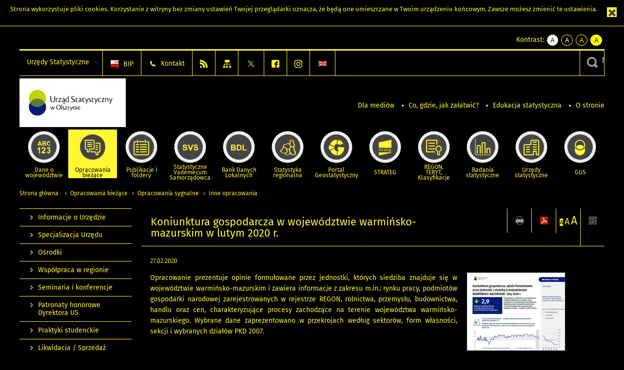

--- FILE ---
content_type: text/html; charset=utf-8
request_url: https://olsztyn.stat.gov.pl/opracowania-biezace/opracowania-sygnalne/inne-opracowania/koniunktura-gospodarcza-w-wojewodztwie-warminsko-mazurskim-w-lutym-2020-r-,3,107.html?contrast=black-yellow
body_size: 16995
content:
<!DOCTYPE html>
<html lang="pl" class="desktop">
<head>
	<meta charset="UTF-8">
	<title>Urząd Statystyczny w Olsztynie / Opracowania bieżące / Opracowania sygnalne / Inne opracowania / Koniunktura gospodarcza w województwie warmińsko-mazurskim w lutym 2020 r.</title>
	<meta name="viewport" content="width=device-width, initial-scale=1.0">
	<meta name="author" content="GUS" />
			<meta name="Keywords" content="koniunktura,ocena koniunktury,koniunktura gospodarcza,koniunktura wojewódzka,badanie koniunktury gospodarczej,ogólny klimat koniunktury,wskaźniki koniunktury gospodarczej,przedsiębiorstwa,przetwórstwo przemysłowe,budownictwo,handel hurtowy,handel detaliczny,usługi" />
				<meta property="og:site_name" content="olsztyn.stat.gov.pl"/>
	<meta property='og:locale' content='pl_pl' />
	<meta property="og:title" content="Koniunktura gospodarcza w województwie warmińsko-mazurskim w lutym 2020 r." />
	<meta property="og:type" content="article" />
	<meta property="og:url" content="https://olsztyn.stat.gov.pl/opracowania-biezace/opracowania-sygnalne/inne-opracowania/koniunktura-gospodarcza-w-wojewodztwie-warminsko-mazurskim-w-lutym-2020-r-,3,107.html" />
	<meta property="og:image" content="https://olsztyn.stat.gov.pl/gfx/olsztyn/pl/defaultaktualnosci/740/3/107/1/koniunktura_gospodarcza_2020_02.png" />
	<meta name="Robots" content="index, follow" />
	<script>var base_href = "/szablony/portalinformacyjny/";</script>
	<link href="/gfx/olsztyn/_thumbs/portalinformacyjny__1701948673_lVs.css" rel="stylesheet" type="text/css" />
	<script src="/gfx/olsztyn/_thumbs/portalinformacyjny__1565242942_lVs.js"></script><link href="/szablony/portalinformacyjny/styles/black-yellow.css" rel="stylesheet" type="text/css" />
	<script>
			//<![CDATA[
		var ajaxLinks = new Object();
		ajaxLinks.wyszukiwarka_solr_autocomplete = "/ajax/w4_TtVzCr6Wb7cyM26uf1peFkOTTUsW_odqZoY7ozYjYrw/?id_projektu=46&id_kategorii=1&lang=pl&polecane_strony=1";
	//]]>
</script>	<link href="/szablony/portalinformacyjny/styles/print.css" rel="stylesheet" type="text/css" media="print" />

	<link rel="shortcut icon" href="/szablony/portalinformacyjny/images/favicons/ustat/favicon.ico" type="image/x-icon" />
	<link rel="apple-touch-icon" href="/szablony/portalinformacyjny/images/favicons/ustat/apple-touch-icon.png" />
	<link rel="apple-touch-icon" sizes="57x57" href="/szablony/portalinformacyjny/images/favicons/ustat/apple-touch-icon-57x57.png" />
	<link rel="apple-touch-icon" sizes="72x72" href="/szablony/portalinformacyjny/images/favicons/ustat/apple-touch-icon-72x72.png" />
	<link rel="apple-touch-icon" sizes="114x114" href="/szablony/portalinformacyjny/images/favicons/ustat/apple-touch-icon-114x114.png" />
	<link rel="apple-touch-icon" sizes="144x144" href="/szablony/portalinformacyjny/images/favicons/ustat/apple-touch-icon-144x144.png" />
	<link rel="apple-touch-icon" sizes="57x57" href="/szablony/portalinformacyjny/images/favicons/ustat/apple-touch-icon-60x60.png" />
	<link rel="apple-touch-icon" sizes="72x72" href="/szablony/portalinformacyjny/images/favicons/ustat/apple-touch-icon-120x120.png" />
	<link rel="apple-touch-icon" sizes="114x114" href="/szablony/portalinformacyjny/images/favicons/ustat/apple-touch-icon-76x76.png" />
	<link rel="apple-touch-icon" sizes="144x144" href="/szablony/portalinformacyjny/images/favicons/ustat/apple-touch-icon-152x152.png" />

	<!--[if lt IE 9]>
		<script src="/szablony/portalinformacyjny/scripts/css3-mediaqueries.js"></script>
	<![endif]-->

		<!--[if IE]>
		<link rel="stylesheet" type="text/css" href="/szablony/portalinformacyjny/styles/ie.css" />
	<![endif]-->
	<!--[if lt IE 9]>
		<link rel="stylesheet" type="text/css" href="/szablony/portalinformacyjny/styles/ie8.css" />
	<![endif]-->
</head>
<!--[if IE 7]><body class="ie7 page lang-pl"><![endif]-->
<!--[if IE 8]><body class="ie8 page lang-pl"><![endif]-->
<!--[if IE 9]><body class="ie9 page lang-pl"><![endif]-->
<!--[if gt IE 9]><!--><body class="page lang-pl"><!--<![endif]-->
	<div id="polityka-ciastek" class="header-message"><input type="button" value="Zamknij" onclick="akceptujeCiastka()" title="Zamknij" />Strona wykorzystuje <a href="http://stat.gov.pl/polityka-prywatnosci/">pliki cookies</a>. Korzystanie z witryny bez zmiany ustawień Twojej przeglądarki oznacza, że będą one umieszczane w Twoim urządzeniu końcowym. Zawsze możesz zmienić te ustawienia.</div>
	

	<ul id="skipLinks" class="hide">
		<li><a href="#menu-squares" >Przejdź do menu głównego</a></li> 
		<li><a href="#content-href" >Przejdź do treści</a></li>
		<li><a href="#search-box" >Przejdź do wyszukiwarki</a></li>
		<li><a href="https://olsztyn.stat.gov.pl/mapa-serwisu/" >Przejdź do mapy strony</a></li>
	</ul>
	<div class="row">
		<div class="menu-popup">
					</div>
		<div>
			<div class="right">
    <span>Kontrast:</span>
    <div class="contrast_ng">
        <ul class="list-unstyled list-inline">
            <li><a class="black-white_ng" href="https://olsztyn.stat.gov.pl/opracowania-biezace/opracowania-sygnalne/inne-opracowania/koniunktura-gospodarcza-w-wojewodztwie-warminsko-mazurskim-w-lutym-2020-r-,3,107.html?contrast=default"><span class="bg_ng" aria-hidden="true">A</span><span
                     class="sr-only">kontrast domyślny</span></a></li>
            <li><a class="white-black_ng" href="https://olsztyn.stat.gov.pl/opracowania-biezace/opracowania-sygnalne/inne-opracowania/koniunktura-gospodarcza-w-wojewodztwie-warminsko-mazurskim-w-lutym-2020-r-,3,107.html?contrast=black-white"><span class="bg_ng" aria-hidden="true">A</span><span
                     class="sr-only">kontrast biały tekst na czarnym</span></a></li>
            <li><a class="yellow-black_ng" href="https://olsztyn.stat.gov.pl/opracowania-biezace/opracowania-sygnalne/inne-opracowania/koniunktura-gospodarcza-w-wojewodztwie-warminsko-mazurskim-w-lutym-2020-r-,3,107.html?contrast=yellow-black"><span class="bg_ng" aria-hidden="true">A</span><span
                     class="sr-only">kontrast żółty tekst na czarnym</span></a></li>
             <li><a class="black-yellow_ng" href="https://olsztyn.stat.gov.pl/opracowania-biezace/opracowania-sygnalne/inne-opracowania/koniunktura-gospodarcza-w-wojewodztwie-warminsko-mazurskim-w-lutym-2020-r-,3,107.html?contrast=black-yellow"><span class="bg_ng" aria-hidden="true">A</span><span
                     class="sr-only">kontrast czarny tekst na żółtym</span></a></li>
        </ul>
    </div>
</div>		</div>
	</div>
	<div class="row color-line print-disable">
		<div class="one color-1"></div>
		<div class="one color-2"></div>
		<div class="one color-3"></div>
		<div class="one color-4"></div>
		<div class="one color-5"></div>
		<div class="one color-6"></div>
		<div class="one color-7"></div>
		<div class="one color-8"></div>
		<div class="one color-9"></div>
		<div class="one color-10"></div>
	</div>
	<header class="row">
		<div class="row collapse gray-box print-disable top-bar">
			<div class="ten columns horizontal-menu">
				<div class="logo-us-rwd">
										<a href="https://olsztyn.stat.gov.pl" title="Urząd Statystyczny w Olsztynie">
						<img src="/szablony/portalinformacyjny/images/logo_olsztyn.svg" alt="Logo Urząd Statystyczny w Olsztynie">
						<span class="hide-text">Urząd Statystyczny w Olsztynie</span>
						</a>
										</div>
												<ul class="menu-top-left left us-drop ">
					<li class="button-dropdown urzedy-statystyczne-lista single" >
							<a href="javascript:void(0)" title="Urzędy Statystyczne" class="pos-1 dropdown-toggle-us" style=" ">
							<span class="menu-label">Urzędy Statystyczne</span>
			</a>							<ul class="dropdown-menu">
											<li class="us-bialystok first" >
							<a href="https://bialystok.stat.gov.pl/" title="US Białystok"  style="">
								US Białystok							</a>
						</li>
											<li class="us-bydgoszcz " >
							<a href="https://bydgoszcz.stat.gov.pl/" title="US Bydgoszcz"  style="">
								US Bydgoszcz							</a>
						</li>
											<li class="us-gdansk " >
							<a href="http://gdansk.stat.gov.pl/" title="US Gdańsk"  style="">
								US Gdańsk							</a>
						</li>
											<li class="us-katowice " >
							<a href="http://katowice.stat.gov.pl/" title="US Katowice"  style="">
								US Katowice							</a>
						</li>
											<li class="us-kielce " >
							<a href="http://kielce.stat.gov.pl/" title="US Kielce"  style="">
								US Kielce							</a>
						</li>
											<li class="us-krakow " >
							<a href="http://krakow.stat.gov.pl/" title="US Kraków"  style="">
								US Kraków							</a>
						</li>
											<li class="us-lublin " >
							<a href="http://lublin.stat.gov.pl/" title="US Lublin"  style="">
								US Lublin							</a>
						</li>
											<li class="us-lodz " >
							<a href="http://lodz.stat.gov.pl/" title="US Łódź"  style="">
								US Łódź							</a>
						</li>
											<li class="us-olsztyn " >
							<a href="http://olsztyn.stat.gov.pl/" title="US Olsztyn"  style="">
								US Olsztyn							</a>
						</li>
											<li class="us-opole " >
							<a href="http://opole.stat.gov.pl/" title="US Opole"  style="">
								US Opole							</a>
						</li>
											<li class="us-poznan " >
							<a href="http://poznan.stat.gov.pl/" title="US Poznań"  style="">
								US Poznań							</a>
						</li>
											<li class="us-rzeszow " >
							<a href="http://rzeszow.stat.gov.pl/" title="US Rzeszów"  style="">
								US Rzeszów							</a>
						</li>
											<li class="us-szczecin " >
							<a href="http://szczecin.stat.gov.pl/" title="US Szczecin"  style="">
								US Szczecin							</a>
						</li>
											<li class="us-warszawa " >
							<a href="http://warszawa.stat.gov.pl/" title="US Warszawa"  style="">
								US Warszawa							</a>
						</li>
											<li class="us-wroclaw " >
							<a href="http://wroclaw.stat.gov.pl/" title="US Wrocław"  style="">
								US Wrocław							</a>
						</li>
											<li class="us-zielona-gora last" >
							<a href="http://zielonagora.stat.gov.pl/" title="US Zielona Góra"  style="">
								US Zielona Góra							</a>
						</li>
									</ul>
					</li>
			</ul>													<ul class="menu-top-left menu-top-bip left">
									<li class="bip first" >
							<a href="https://bip.stat.gov.pl/urzad-statystyczny-w-olsztynie" title="BIP" class="pos-1" style=" ">
												<span class="icon guseo_bip" style=""></span>
					<span class="disabled-790 menu-label ml-5">BIP</span>
							</a>					</li>
					<li class="kontakt " >
							<a href="/kontakt/" title="Kontakt" class="pos-2" style=" ">
												<span class="icon guseo_t1" style=""></span>
					<span class="disabled-790 menu-label ml-5">Kontakt</span>
							</a>					</li>
					<li class="hide-label rss " >
							<a href="/rss/" title="RSS" class="pos-3" style=" ">
												<span class="icon guseo_t2" style=""></span>
					<span class="disabled-790 menu-label ml-5">RSS</span>
							</a>					</li>
					<li class="hide-label mapa-serwisu " >
							<a href="/mapa-serwisu/" title="Mapa serwisu" class="pos-4" style=" ">
												<span class="icon guseo_t3" style=""></span>
					<span class="disabled-790 menu-label ml-5">Mapa serwisu</span>
							</a>					</li>
					<li class="hide-label twitter " >
							<a href="https://twitter.com/Olsztyn_STAT" target="_blank" title="profil na X" class="pos-5" style=" color: #999999;">
												<span class="icon twitter-x" style="color: #999999;"></span>
					<span class="disabled-790 menu-label ml-5">profil na X</span>
							</a>					</li>
					<li class="hide-label facebook " >
							<a href="https://www.facebook.com/UrzadStatystycznyOlsztyn/" target="_blank" title="Facebook US Olsztyn" class="pos-6" style=" ">
												<span class="icon guseo_fb" style=""></span>
					<span class="disabled-790 menu-label ml-5">Facebook US Olsztyn</span>
							</a>					</li>
					<li class="hide-label profil-gus-na-instagramie last" >
							<a href="http://www.instagram.com/gus_stat/" target="_blank" title="profil GUS na Instagramie" class="pos-7" style=" ">
												<span class="icon guseo_instagram" style=""></span>
					<span class="disabled-790 menu-label ml-5">profil GUS na Instagramie</span>
							</a>					</li>
																					<li>
								<a href="/en/" title="English" class="en">
									<img src="/szablony/portalinformacyjny/images/flagi/flaga_en.gif" width="21" height="15" alt="English" />
								</a>
							</li>
																</ul>
													<div class="search-bar"><form 
	name="wyszukiwarka_2" 
	action="/wyszukiwarka/szukaj.html" 
	method="post" 
	id="search-box"
>
	<label for="search-block-2">
		<a href="javascript: void(0);" class="search-ico" onclick="showSearchBar(this.parentElement);" title="Wyszukiwarka"><span class="sr-only">Wyszukiwarka</span></a>
	</label>
	<div class="search-block jq-search-block"><div>
		<input
			type="text" 
			name="query" 
			value=""
			placeholder="Tu wpisz szukaną frazę..."
			maxlength="128" 
			accesskey="4"
			class="text-input jq-solr-query"
			id="search-block-2"
		/> 
		
		
		
	</div></div>
	<input type="submit" value="Szukaj" class="submit button-gray three">
			<div class="autocomplete-box display-none">
			<div class="autocomplete"></div>
			<a href="/wyszukiwarka/szukaj.html" class="button-gray-micro right mb-15 mr-15">Wyszukiwanie zaawansowane</a>
		</div>
		<script src="/szablony/portalinformacyjny/scripts/solr.js" defer async></script>
	</form></div>
							</div>
		</div>
		<div class="row collapse logo-row">
			<div class="four columns right-padding">
				<div class="logo-us">
										<a href="https://olsztyn.stat.gov.pl" title="Urząd Statystyczny w Olsztynie">
													<img src="/szablony/portalinformacyjny/images/logo_olsztyn.svg" alt="Logo Urząd Statystyczny w Olsztynie">
												<span class="site-name"></span>
					</a>
									</div>
			</div>
			<div class="six columns left-padding horizontal-menu print-disable" id="menu-top">
									<div class="block js-tab ">
	<ul class="menu">
					<li class="dla-mediow first">
							<a href="/dla-mediow/" title="Dla mediów"  style="">
					Dla mediów				</a>
					</li>
			<li class="co-gdzie-jak-zalatwic ">
							<a href="/co-gdzie-jak-zalatwic/" title="Co, gdzie, jak załatwić?"  style="">
					Co, gdzie, jak załatwić?				</a>
					</li>
			<li class="edukacja-statystyczna ">
							<a href="/edukacja-statystyczna/" title="Edukacja statystyczna"  style="">
					Edukacja statystyczna				</a>
					</li>
			<li class="o-stronie last">
							<a href="/o-stronie/" title="O stronie"  style="">
					O stronie				</a>
					</li>
		</ul>
</div>								<a href="#" class="phome-menu-button">Menu</a>
			</div>
		</div>
		<div class="row collapse print-disable">
			<div id="menu-top-rwd">
				<h2 class="titleRWD display-none">Menu główne</h2>
				<a href="#" class="phome-menu-button">Menu</a>
			</div>


			<div class="ten horizontal-menu" id="menu-squares">
									<div class="block js-tab active-menu">
	<ul class="menu">
						<li class="menu-poz-1  dane-o-wojewodztwie first">
							<a onClick="ga('send', 'event', 'KlikMenuKafelek', 'Dane o województwie');" href="/dane-o-wojewodztwie/" title="Dane o województwie"  style="background: #FFFFFF; color: #001D77;">
					<span class="icon">
							<span class="icon-bg">
								<span class="guseo_l_gus white"></span>
								<span class="guseo_l_gus color" style="color: #FFFFFF;"></span>
							</span>
					</span>
					<span class="menu-label">
						<span>
							Dane o województwie						</span>
					</span>
				</a>
					</li>
					<li class="menu-poz-2  opracowania-biezace ">
							<a onClick="ga('send', 'event', 'KlikMenuKafelek', 'Opracowania bieżące');" href="/opracowania-biezace/" title="Opracowania bieżące" class="active" style="background: #FFFFFF; color: #001D77;">
					<span class="icon">
							<span class="icon-bg">
								<span class="guseo_b_ustat white"></span>
								<span class="guseo_b_ustat color" style="color: #FFFFFF;"></span>
							</span>
					</span>
					<span class="menu-label">
						<span>
							Opracowania bieżące						</span>
					</span>
				</a>
					</li>
					<li class="menu-poz-3  publikacje-i-foldery ">
							<a onClick="ga('send', 'event', 'KlikMenuKafelek', 'Publikacje i foldery');" href="/publikacje-i-foldery/" title="Publikacje i foldery"  style="background: #FFFFFF; color: #001D77;">
					<span class="icon">
							<span class="icon-bg">
								<span class="guseo_c_ustat white"></span>
								<span class="guseo_c_ustat color" style="color: #FFFFFF;"></span>
							</span>
					</span>
					<span class="menu-label">
						<span>
							Publikacje i foldery						</span>
					</span>
				</a>
					</li>
					<li class="menu-poz-4  statystyczne-vademecum-samorzadowca ">
							<a onClick="ga('send', 'event', 'KlikMenuKafelek', 'Statystyczne Vademecum Samorządowca');" href="https://svs.stat.gov.pl/?id=14" target="_blank" title="Statystyczne Vademecum Samorządowca"  style="background: #FFFFFF; color: #001D77;">
					<span class="icon">
							<span class="icon-bg">
								<span class="guseo_d_ustat white"></span>
								<span class="guseo_d_ustat color" style="color: #FFFFFF;"></span>
							</span>
					</span>
					<span class="menu-label">
						<span>
							Statystyczne Vademecum Samorządowca						</span>
					</span>
				</a>
					</li>
					<li class="menu-poz-5  bank-danych-lokalnych ">
							<a onClick="ga('send', 'event', 'KlikMenuKafelek', 'Bank Danych Lokalnych');" href="http://www.stat.gov.pl/bdl/app/strona.html?p_name=indeks" target="_blank" title="Bank Danych Lokalnych"  style="background: #FFFFFF; color: #001D77;">
					<span class="icon">
							<span class="icon-bg">
								<span class="guseo_e_ustat white"></span>
								<span class="guseo_e_ustat color" style="color: #FFFFFF;"></span>
							</span>
					</span>
					<span class="menu-label">
						<span>
							Bank Danych Lokalnych						</span>
					</span>
				</a>
					</li>
					<li class="menu-poz-6  statystyka-regionalna ">
							<a onClick="ga('send', 'event', 'KlikMenuKafelek', 'Statystyka regionalna');" href="http://stat.gov.pl/statystyka-regionalna/" target="_blank" title="Statystyka regionalna"  style="background: #FFFFFF; color: #001D77;">
					<span class="icon">
							<span class="icon-bg">
								<span class="guseo_f_ustat white"></span>
								<span class="guseo_f_ustat color" style="color: #FFFFFF;"></span>
							</span>
					</span>
					<span class="menu-label">
						<span>
							Statystyka regionalna						</span>
					</span>
				</a>
					</li>
					<li class="menu-poz-7  portal-geostatystyczny ">
							<a onClick="ga('send', 'event', 'KlikMenuKafelek', 'Portal Geostatystyczny');" href="http://geo.stat.gov.pl/" target="_blank" title="Portal Geostatystyczny"  style="background: #FFFFFF; color: #001D77;">
					<span class="icon">
							<span class="icon-bg">
								<span class="guseo_f_gus white"></span>
								<span class="guseo_f_gus color" style="color: #FFFFFF;"></span>
							</span>
					</span>
					<span class="menu-label">
						<span>
							Portal Geostatystyczny						</span>
					</span>
				</a>
					</li>
					<li class="menu-poz-8  strateg ">
							<a onClick="ga('send', 'event', 'KlikMenuKafelek', 'STRATEG');" href="http://strateg.stat.gov.pl/" target="_blank" title="STRATEG"  style="background: #FFFFFF; color: #001D77;">
					<span class="icon">
							<span class="icon-bg">
								<span class="guseo_e_gus white"></span>
								<span class="guseo_e_gus color" style="color: #FFFFFF;"></span>
							</span>
					</span>
					<span class="menu-label">
						<span>
							STRATEG						</span>
					</span>
				</a>
					</li>
					<li class="menu-poz-9  mregonteryt ">
							<a onClick="ga('send', 'event', 'KlikMenuKafelek', 'REGON, <br>TERYT, <br>Klasyfikacje');" href="/mregonteryt/" title="REGON, TERYT, Klasyfikacje"  style="background: #FFFFFF; color: #001D77;">
					<span class="icon">
							<span class="icon-bg">
								<span class="guseo_i_ustat white"></span>
								<span class="guseo_i_ustat color" style="color: #FFFFFF;"></span>
							</span>
					</span>
					<span class="menu-label">
						<span>
							REGON, <br>TERYT, <br>Klasyfikacje						</span>
					</span>
				</a>
					</li>
					<li class="menu-poz-10  sprawozdawczosc ">
							<a onClick="ga('send', 'event', 'KlikMenuKafelek', 'Badania statystyczne');" href="https://stat.gov.pl/badania-statystyczne/" target="_blank" title="Badania statystyczne"  style="background: #FFFFFF; color: #001D77;">
					<span class="icon">
							<span class="icon-bg">
								<span class="guseo_j_gus white"></span>
								<span class="guseo_j_gus color" style="color: #FFFFFF;"></span>
							</span>
					</span>
					<span class="menu-label">
						<span>
							Badania statystyczne						</span>
					</span>
				</a>
					</li>
					<li class="menu-poz-11  urzedy-statystyczne ">
							<a onClick="ga('send', 'event', 'KlikMenuKafelek', 'Urzędy statystyczne');" href="http://stat.gov.pl/urzedy-statystyczne/" target="_blank" title="Urzędy statystyczne"  style="background: #FFFFFF; color: #001D77;">
					<span class="icon">
							<span class="icon-bg">
								<span class="guseo_k_ustat white"></span>
								<span class="guseo_k_ustat color" style="color: #FFFFFF;"></span>
							</span>
					</span>
					<span class="menu-label">
						<span>
							Urzędy statystyczne						</span>
					</span>
				</a>
					</li>
					<li class="menu-poz-12  gus last">
							<a onClick="ga('send', 'event', 'KlikMenuKafelek', 'GUS');" href="http://stat.gov.pl" target="_blank" title="GUS"  style="background: #FFFFFF; color: #001D77;">
					<span class="icon">
							<span class="icon-bg">
								<span class="guseo_new18 white"></span>
								<span class="guseo_new18 color" style="color: #FFFFFF;"></span>
							</span>
					</span>
					<span class="menu-label">
						<span>
							GUS						</span>
					</span>
				</a>
					</li>
				</ul>
</div>								<div class="clear"></div>
			</div>
		</div>
	</header>

	<section class="row collapse breadcrumbs print-disable">
		<h2 class="hide">Ścieżka</h2>
		<div class="ten columns">
			<div class="breadcrumbs">
	<a href="https://olsztyn.stat.gov.pl" title="Strona główna" class="home">
		Strona główna	</a>
	
	<a href="/opracowania-biezace/" title="Opracowania bieżące">Opracowania bieżące</a><a href="/opracowania-biezace/opracowania-sygnalne/" title="Opracowania sygnalne">Opracowania sygnalne</a><a href="/opracowania-biezace/opracowania-sygnalne/inne-opracowania/" title="Inne opracowania">Inne opracowania</a></div>		</div>
	</section>

	<section class="row collapse  hidden-zone-4 hidden-zone-5 hidden-zone-6 hidden-zone-7 hidden-zone-8 hidden-zone-16 hidden-zone-30 hidden-zone-31 hidden-zone-32 hidden-zone-33" id="content-href">
		<div class="eight columns left-padding page-content right" id="txt">
			<a href="#" class="menu-rwd-button content-menu display-none">Menu</a>
<div class="module">
	<article class="news-module">
	<header class="header-block">
		<h2 class="title">
			Koniunktura gospodarcza w województwie warmińsko-mazurskim w lutym 2020 r.		</h2>
		<a href="javascript:void(0);" title="Pokaż QR Code" class="query-code jq-auto-height" data-url="https://olsztyn.stat.gov.pl/opracowania-biezace/opracowania-sygnalne/inne-opracowania/koniunktura-gospodarcza-w-wojewodztwie-warminsko-mazurskim-w-lutym-2020-r-,3,107.html">
	<img src="/szablony/portalinformacyjny/images/qcode-ico.png" width="16" height="16" alt="Pokaż QR Code" />
</a>

<span id="jq_font_change" class="header-button-box">
	<a href="javascript:void(0);" onclick="changeFontSize(1, this);" class="small-font active" data-font="small" title="Mała czcionka">A</a>
	<a href="javascript:void(0);" onclick="changeFontSize(1.3, this);" class="default-font" data-font="medium" title="Średnia czcionka">A</a>
	<a href="javascript:void(0);" onclick="changeFontSize(1.6, this);" class="big-font" data-font="large" title="Duża czcionka">A</a>
</span>

	<a href="#" title="pobierz stronę jako plik pdf" onclick="javascript: self.open('https://olsztyn.stat.gov.pl/opracowania-biezace/opracowania-sygnalne/inne-opracowania/koniunktura-gospodarcza-w-wojewodztwie-warminsko-mazurskim-w-lutym-2020-r-,3,107.html?pdf=1');" class="print-pdf">
		<img src="/szablony/portalinformacyjny/images/pdf-ico.png" width="16" height="16" alt="pobierz stronę jako plik pdf" />
	</a>
<a href="#" title="Drukuj" onclick="javascript: window.print();" class="print">
	<img src="/szablony/portalinformacyjny/images/print-ico.png" width="16" height="16" alt="Drukuj" />
</a>	</header>

	<section class="gray-box block-content">
		<div class="date">
			27.02.2020		</div>
		<div class="clear"></div>

		<div class="row collapse margin-bottom">
			<div class="seven columns right-padding article-text">
				<p style="text-align: justify;">Opracowanie prezentuje opinie formułowane przez jednostki, których siedziba znajduje się w województwie warmińsko-mazurskim i zawiera informacje z zakresu m.in.: rynku pracy, podmiotów gospodarki narodowej zarejestrowanych w rejestrze REGON, rolnictwa, przemysłu, budownictwa, handlu oraz cen, charakteryzujące procesy zachodzące na terenie województwa warmińsko-mazurskiego. Wybrane dane zaprezentowano w przekrojach według sektorów, form własności, sekcji i wybranych działów PKD 2007.</p>
			</div>
			<div class="three columns left-padding article-sidebar">
				<div class="right-fotos">
									<div class="foto">
			<a href="/gfx/olsztyn/_thumbs/pl/defaultaktualnosci/740/3/107/1/koniunktura_gospodarcza_2020_02,klOWfqWibGpC785HlXs.png" title="" class="js-lightbox" data-group="module">
				<img src="/gfx/olsztyn/_thumbs/pl/defaultaktualnosci/740/3/107/1/koniunktura_gospodarcza_2020_02,k1uUwl-jalOE2c-Zxb2Im2JiTa6UWpCCZqSTVlOv.png" width="201" height="284" alt="" />
			</a>
					</div>
									</div>
			</div>
		</div>
		
		<div class="clear-all"></div>
		
		<a id="archive"></a>
		<div id="article-text" class="jq-generate-tabs">
				<div class="files js-tab">
<!--
		<a href="http://get.adobe.com/reader/" class="reader-icon right ml-5" title="Pobierz Adobe® Reader®">
			Pobierz Adobe® Reader®		</a>
		<a href="http://www.microsoft.com/pl-pl/download/details.aspx?id=4" class="word-viewer-icon right ml-5" title="Pobierz Word Viewer">
			Pobierz Word Viewer		</a>
		<a href="http://www.microsoft.com/pl-pl/download/details.aspx?id=10" class="excel-viewer-icon right ml-5" title="Pobierz Excel Viewer">
			Pobierz Excel Viewer		</a>
		<a href="http://www.microsoft.com/pl-pl/download/details.aspx?id=6" class="powerpoint-viewer-icon right ml-5" title="Pobierz PowerPoint Viewer">
			Pobierz PowerPoint Viewer		</a>

		<span class="files-download-desc right">Pobierz darmowe oprogramowanie do przeglądania plików:</span>
-->
		<div class="clear"></div>

					<h2>
				Pliki do pobrania			</h2>
											
				<div class="file">
					<div class="file-icons">
						
						<img src="/szablony/portalinformacyjny/images/mimetypes/pdf.gif" alt="Koniunktura gospodarcza w województwie warmińsko-mazurskim w lutym 2020 r. ..." class="icon" />
					</div>
					<div class="file-text">
												
						<a onClick="ga('send', 'event', 'Pobranie PDF', 'Click', 'Koniunktura gospodarcza w województwie warmińsko-mazurskim w lutym 2020 r.');" href="/download/gfx/olsztyn/pl/defaultaktualnosci/740/3/107/1/koniunktura_gospodarcza_2020_02.pdf" title="Koniunktura gospodarcza w województwie warmińsko-mazurskim w lutym 2020 r.">
							Koniunktura gospodarcza w województwie warmińsko-mazurskim w lutym 2020 r.						</a>
																			<span class="size">
								0.66 MB							</span>
											</div>
					<div class="clear"></div>
				</div>
						</div>
				<div class="files js-tab archive">
			<h2 data-name="archive" href="/opracowania-biezace/opracowania-sygnalne/inne-opracowania/koniunktura-gospodarcza-w-wojewodztwie-warminsko-mazurskim-w-grudniu-2025-r-,3,177.html">
			Wyjdź z archiwum		</h2>
		<div class="jq-generate-tabs article-archive">
					<div class="js-tab">
			<h2>2025</h2>
							<div class="file ">
                    					<a href="/opracowania-biezace/opracowania-sygnalne/inne-opracowania/koniunktura-gospodarcza-w-wojewodztwie-warminsko-mazurskim-w-grudniu-2025-r-,3,177.html" title="Koniunktura gospodarcza w województwie warmińsko-mazurskim w grudniu 2025 r.">
																			<span class="current qtip-obj" title="Aktualna wersja informacji"></span>
												Koniunktura gospodarcza w województwie warmińsko-mazurskim w grudniu 2025 r.                        					</a>
				</div>
							<div class="file ">
                    					<a href="/opracowania-biezace/opracowania-sygnalne/inne-opracowania/koniunktura-gospodarcza-w-wojewodztwie-warminsko-mazurskim-w-listopadzie-2025-r-,3,176.html" title="Koniunktura gospodarcza w województwie warmińsko-mazurskim w listopadzie 2025 r.">
																		Koniunktura gospodarcza w województwie warmińsko-mazurskim w listopadzie 2025 r.                        					</a>
				</div>
							<div class="file ">
                    					<a href="/opracowania-biezace/opracowania-sygnalne/inne-opracowania/koniunktura-gospodarcza-w-wojewodztwie-warminsko-mazurskim-w-pazdzierniku-2025-r-,3,175.html" title="Koniunktura gospodarcza w województwie warmińsko-mazurskim w październiku 2025 r.">
																		Koniunktura gospodarcza w województwie warmińsko-mazurskim w październiku 2025 r.                        					</a>
				</div>
							<div class="file ">
                    					<a href="/opracowania-biezace/opracowania-sygnalne/inne-opracowania/koniunktura-gospodarcza-w-wojewodztwie-warminsko-mazurskim-we-wrzesniu-2025-r-,3,174.html" title="Koniunktura gospodarcza w województwie warmińsko-mazurskim we wrześniu 2025 r.">
																		Koniunktura gospodarcza w województwie warmińsko-mazurskim we wrześniu 2025 r.                        					</a>
				</div>
							<div class="file ">
                    					<a href="/opracowania-biezace/opracowania-sygnalne/inne-opracowania/koniunktura-gospodarcza-w-wojewodztwie-warminsko-mazurskim-w-sierpniu-2025-r-,3,173.html" title="Koniunktura gospodarcza w województwie warmińsko-mazurskim w sierpniu 2025 r.">
																		Koniunktura gospodarcza w województwie warmińsko-mazurskim w sierpniu 2025 r.                        					</a>
				</div>
							<div class="file ">
                    					<a href="/opracowania-biezace/opracowania-sygnalne/inne-opracowania/koniunktura-gospodarcza-w-wojewodztwie-warminsko-mazurskim-w-lipcu-2025-r-,3,172.html" title="Koniunktura gospodarcza w województwie warmińsko-mazurskim w lipcu 2025 r.">
																		Koniunktura gospodarcza w województwie warmińsko-mazurskim w lipcu 2025 r.                        					</a>
				</div>
							<div class="file ">
                    					<a href="/opracowania-biezace/opracowania-sygnalne/inne-opracowania/koniunktura-gospodarcza-w-wojewodztwie-warminsko-mazurskim-w-czerwcu-2025-r-,3,171.html" title="Koniunktura gospodarcza w województwie warmińsko-mazurskim w czerwcu 2025 r.">
																		Koniunktura gospodarcza w województwie warmińsko-mazurskim w czerwcu 2025 r.                        					</a>
				</div>
							<div class="file ">
                    					<a href="/opracowania-biezace/opracowania-sygnalne/inne-opracowania/koniunktura-gospodarcza-w-wojewodztwie-warminsko-mazurskim-w-maju-2025-r-,3,170.html" title="Koniunktura gospodarcza w województwie warmińsko-mazurskim w maju 2025 r.">
																		Koniunktura gospodarcza w województwie warmińsko-mazurskim w maju 2025 r.                        					</a>
				</div>
							<div class="file ">
                    					<a href="/opracowania-biezace/opracowania-sygnalne/inne-opracowania/koniunktura-gospodarcza-w-wojewodztwie-warminsko-mazurskim-w-kwietniu-2025-r-,3,169.html" title="Koniunktura gospodarcza w województwie warmińsko-mazurskim w kwietniu 2025 r.">
																		Koniunktura gospodarcza w województwie warmińsko-mazurskim w kwietniu 2025 r.                        					</a>
				</div>
							<div class="file ">
                    					<a href="/opracowania-biezace/opracowania-sygnalne/inne-opracowania/koniunktura-gospodarcza-w-wojewodztwie-warminsko-mazurskim-w-marcu-2025-r-,3,168.html" title="Koniunktura gospodarcza w województwie warmińsko-mazurskim w marcu 2025 r.">
																		Koniunktura gospodarcza w województwie warmińsko-mazurskim w marcu 2025 r.                        					</a>
				</div>
							<div class="file ">
                    					<a href="/opracowania-biezace/opracowania-sygnalne/inne-opracowania/koniunktura-gospodarcza-w-wojewodztwie-warminsko-mazurskim-w-lutym-2025-r-,3,167.html" title="Koniunktura gospodarcza w województwie warmińsko-mazurskim w lutym 2025 r.">
																		Koniunktura gospodarcza w województwie warmińsko-mazurskim w lutym 2025 r.                        					</a>
				</div>
							<div class="file ">
                    					<a href="/opracowania-biezace/opracowania-sygnalne/inne-opracowania/koniunktura-gospodarcza-w-wojewodztwie-warminsko-mazurskim-w-styczniu-2025-r-,3,166.html" title="Koniunktura gospodarcza w województwie warmińsko-mazurskim w styczniu 2025 r.">
																		Koniunktura gospodarcza w województwie warmińsko-mazurskim w styczniu 2025 r.                        					</a>
				</div>
						</div>
					<div class="js-tab">
			<h2>2024</h2>
							<div class="file ">
                    					<a href="/opracowania-biezace/opracowania-sygnalne/inne-opracowania/koniunktura-gospodarcza-w-wojewodztwie-warminsko-mazurskim-w-grudniu-2024-r-,3,165.html" title="Koniunktura gospodarcza w województwie warmińsko-mazurskim w grudniu 2024 r.">
																		Koniunktura gospodarcza w województwie warmińsko-mazurskim w grudniu 2024 r.                        					</a>
				</div>
							<div class="file ">
                    					<a href="/opracowania-biezace/opracowania-sygnalne/inne-opracowania/koniunktura-gospodarcza-w-wojewodztwie-warminsko-mazurskim-w-listopadzie-2024-r-,3,164.html" title="Koniunktura gospodarcza w województwie warmińsko-mazurskim w listopadzie 2024 r.">
																		Koniunktura gospodarcza w województwie warmińsko-mazurskim w listopadzie 2024 r.                        					</a>
				</div>
							<div class="file ">
                    					<a href="/opracowania-biezace/opracowania-sygnalne/inne-opracowania/koniunktura-gospodarcza-w-wojewodztwie-warminsko-mazurskim-w-pazdzierniku-2024-r-,3,163.html" title="Koniunktura gospodarcza w województwie warmińsko-mazurskim w październiku 2024 r.">
																		Koniunktura gospodarcza w województwie warmińsko-mazurskim w październiku 2024 r.                        					</a>
				</div>
							<div class="file ">
                    					<a href="/opracowania-biezace/opracowania-sygnalne/inne-opracowania/koniunktura-gospodarcza-w-wojewodztwie-warminsko-mazurskim-we-wrzesniu-2024-r-,3,162.html" title="Koniunktura gospodarcza w województwie warmińsko-mazurskim we wrześniu 2024 r.">
																		Koniunktura gospodarcza w województwie warmińsko-mazurskim we wrześniu 2024 r.                        					</a>
				</div>
							<div class="file ">
                    					<a href="/opracowania-biezace/opracowania-sygnalne/inne-opracowania/koniunktura-gospodarcza-w-wojewodztwie-warminsko-mazurskim-w-sierpniu-2024-r-,3,161.html" title="Koniunktura gospodarcza w województwie warmińsko-mazurskim w sierpniu 2024 r.">
																		Koniunktura gospodarcza w województwie warmińsko-mazurskim w sierpniu 2024 r.                        					</a>
				</div>
							<div class="file ">
                    					<a href="/opracowania-biezace/opracowania-sygnalne/inne-opracowania/koniunktura-gospodarcza-w-wojewodztwie-warminsko-mazurskim-w-lipcu-2024-r-,3,160.html" title="Koniunktura gospodarcza w województwie warmińsko-mazurskim w lipcu 2024 r.">
																		Koniunktura gospodarcza w województwie warmińsko-mazurskim w lipcu 2024 r.                        					</a>
				</div>
							<div class="file ">
                    					<a href="/opracowania-biezace/opracowania-sygnalne/inne-opracowania/koniunktura-gospodarcza-w-wojewodztwie-warminsko-mazurskim-w-czerwcu-2024-r-,3,159.html" title="Koniunktura gospodarcza w województwie warmińsko-mazurskim w czerwcu 2024 r.">
																		Koniunktura gospodarcza w województwie warmińsko-mazurskim w czerwcu 2024 r.                        					</a>
				</div>
							<div class="file ">
                    					<a href="/opracowania-biezace/opracowania-sygnalne/inne-opracowania/koniunktura-gospodarcza-w-wojewodztwie-warminsko-mazurskim-w-maju-2024-r-,3,158.html" title="Koniunktura gospodarcza w województwie warmińsko-mazurskim w maju 2024 r.">
																		Koniunktura gospodarcza w województwie warmińsko-mazurskim w maju 2024 r.                        					</a>
				</div>
							<div class="file ">
                    					<a href="/opracowania-biezace/opracowania-sygnalne/inne-opracowania/koniunktura-gospodarcza-w-wojewodztwie-warminsko-mazurskim-w-kwietniu-2024-r-,3,157.html" title="Koniunktura gospodarcza w województwie warmińsko-mazurskim w kwietniu 2024 r.">
																		Koniunktura gospodarcza w województwie warmińsko-mazurskim w kwietniu 2024 r.                        					</a>
				</div>
							<div class="file ">
                    					<a href="/opracowania-biezace/opracowania-sygnalne/inne-opracowania/koniunktura-gospodarcza-w-wojewodztwie-warminsko-mazurskim-w-marcu-2024-r-,3,156.html" title="Koniunktura gospodarcza w województwie warmińsko-mazurskim w marcu 2024 r.">
																		Koniunktura gospodarcza w województwie warmińsko-mazurskim w marcu 2024 r.                        					</a>
				</div>
							<div class="file ">
                    					<a href="/opracowania-biezace/opracowania-sygnalne/inne-opracowania/koniunktura-gospodarcza-w-wojewodztwie-warminsko-mazurskim-w-lutym-2024-r-,3,155.html" title="Koniunktura gospodarcza w województwie warmińsko-mazurskim w lutym 2024 r.">
																		Koniunktura gospodarcza w województwie warmińsko-mazurskim w lutym 2024 r.                        					</a>
				</div>
							<div class="file ">
                    					<a href="/opracowania-biezace/opracowania-sygnalne/inne-opracowania/koniunktura-gospodarcza-w-wojewodztwie-warminsko-mazurskim-w-styczniu-2024-r-,3,154.html" title="Koniunktura gospodarcza w województwie warmińsko-mazurskim w styczniu 2024 r.">
																		Koniunktura gospodarcza w województwie warmińsko-mazurskim w styczniu 2024 r.                        					</a>
				</div>
						</div>
					<div class="js-tab">
			<h2>2023</h2>
							<div class="file ">
                    					<a href="/opracowania-biezace/opracowania-sygnalne/inne-opracowania/koniunktura-gospodarcza-w-wojewodztwie-warminsko-mazurskim-w-grudniu-2023-r-,3,153.html" title="Koniunktura gospodarcza w województwie warmińsko-mazurskim w grudniu 2023 r.">
																		Koniunktura gospodarcza w województwie warmińsko-mazurskim w grudniu 2023 r.                        					</a>
				</div>
							<div class="file ">
                    					<a href="/opracowania-biezace/opracowania-sygnalne/inne-opracowania/koniunktura-gospodarcza-w-wojewodztwie-warminsko-mazurskim-w-listopadzie-2023-r-,3,152.html" title="Koniunktura gospodarcza w województwie warmińsko-mazurskim w listopadzie 2023 r.">
																		Koniunktura gospodarcza w województwie warmińsko-mazurskim w listopadzie 2023 r.                        					</a>
				</div>
							<div class="file ">
                    					<a href="/opracowania-biezace/opracowania-sygnalne/inne-opracowania/koniunktura-gospodarcza-w-wojewodztwie-warminsko-mazurskim-w-pazdzierniku-2023-r-,3,151.html" title="Koniunktura gospodarcza w województwie warmińsko-mazurskim w październiku 2023 r.">
																		Koniunktura gospodarcza w województwie warmińsko-mazurskim w październiku 2023 r.                        					</a>
				</div>
							<div class="file ">
                    					<a href="/opracowania-biezace/opracowania-sygnalne/inne-opracowania/koniunktura-gospodarcza-w-wojewodztwie-warminsko-mazurskim-we-wrzesniu-2023-r-,3,150.html" title="Koniunktura gospodarcza w województwie warmińsko-mazurskim we wrześniu 2023 r.">
																		Koniunktura gospodarcza w województwie warmińsko-mazurskim we wrześniu 2023 r.                        					</a>
				</div>
							<div class="file ">
                    					<a href="/opracowania-biezace/opracowania-sygnalne/inne-opracowania/koniunktura-gospodarcza-w-wojewodztwie-warminsko-mazurskim-w-sierpniu-2023-r-,3,149.html" title="Koniunktura gospodarcza w województwie warmińsko-mazurskim w sierpniu 2023 r.">
																		Koniunktura gospodarcza w województwie warmińsko-mazurskim w sierpniu 2023 r.                        					</a>
				</div>
							<div class="file ">
                    					<a href="/opracowania-biezace/opracowania-sygnalne/inne-opracowania/koniunktura-gospodarcza-w-wojewodztwie-warminsko-mazurskim-w-lipcu-2023-r-,3,148.html" title="Koniunktura gospodarcza w województwie warmińsko-mazurskim w lipcu 2023 r.">
																		Koniunktura gospodarcza w województwie warmińsko-mazurskim w lipcu 2023 r.                        					</a>
				</div>
							<div class="file ">
                    					<a href="/opracowania-biezace/opracowania-sygnalne/inne-opracowania/koniunktura-gospodarcza-w-wojewodztwie-warminsko-mazurskim-w-czerwcu-2023-r-,3,147.html" title="Koniunktura gospodarcza w województwie warmińsko-mazurskim w czerwcu 2023 r.">
																		Koniunktura gospodarcza w województwie warmińsko-mazurskim w czerwcu 2023 r.                        					</a>
				</div>
							<div class="file ">
                    					<a href="/opracowania-biezace/opracowania-sygnalne/inne-opracowania/koniunktura-gospodarcza-w-wojewodztwie-warminsko-mazurskim-w-maju-2023-r-,3,146.html" title="Koniunktura gospodarcza w województwie warmińsko-mazurskim w maju 2023 r.">
																		Koniunktura gospodarcza w województwie warmińsko-mazurskim w maju 2023 r.                        					</a>
				</div>
							<div class="file ">
                    					<a href="/opracowania-biezace/opracowania-sygnalne/inne-opracowania/koniunktura-gospodarcza-w-wojewodztwie-warminsko-mazurskim-w-kwietniu-2023-r-,3,145.html" title="Koniunktura gospodarcza w województwie warmińsko-mazurskim w kwietniu 2023 r.">
																		Koniunktura gospodarcza w województwie warmińsko-mazurskim w kwietniu 2023 r.                        					</a>
				</div>
							<div class="file ">
                    					<a href="/opracowania-biezace/opracowania-sygnalne/inne-opracowania/koniunktura-gospodarcza-w-wojewodztwie-warminsko-mazurskim-w-marcu-2023-r-,3,144.html" title="Koniunktura gospodarcza w województwie warmińsko-mazurskim w marcu 2023 r.">
																		Koniunktura gospodarcza w województwie warmińsko-mazurskim w marcu 2023 r.                        					</a>
				</div>
							<div class="file ">
                    					<a href="/opracowania-biezace/opracowania-sygnalne/inne-opracowania/koniunktura-gospodarcza-w-wojewodztwie-warminsko-mazurskim-w-lutym-2023-r-,3,143.html" title="Koniunktura gospodarcza w województwie warmińsko-mazurskim w lutym 2023 r.">
																		Koniunktura gospodarcza w województwie warmińsko-mazurskim w lutym 2023 r.                        					</a>
				</div>
							<div class="file ">
                    					<a href="/opracowania-biezace/opracowania-sygnalne/inne-opracowania/koniunktura-gospodarcza-w-wojewodztwie-warminsko-mazurskim-w-styczniu-2023-r-,3,142.html" title="Koniunktura gospodarcza w województwie warmińsko-mazurskim w styczniu 2023 r.">
																		Koniunktura gospodarcza w województwie warmińsko-mazurskim w styczniu 2023 r.                        					</a>
				</div>
						</div>
					<div class="js-tab">
			<h2>2022</h2>
							<div class="file ">
                    					<a href="/opracowania-biezace/opracowania-sygnalne/inne-opracowania/koniunktura-gospodarcza-w-wojewodztwie-warminsko-mazurskim-w-grudniu-2022-r-,3,141.html" title="Koniunktura gospodarcza w województwie warmińsko-mazurskim w grudniu 2022 r.">
																		Koniunktura gospodarcza w województwie warmińsko-mazurskim w grudniu 2022 r.                        					</a>
				</div>
							<div class="file ">
                    					<a href="/opracowania-biezace/opracowania-sygnalne/inne-opracowania/koniunktura-gospodarcza-w-wojewodztwie-warminsko-mazurskim-w-listopadzie-2022-r-,3,140.html" title="Koniunktura gospodarcza w województwie warmińsko-mazurskim w listopadzie 2022 r.">
																		Koniunktura gospodarcza w województwie warmińsko-mazurskim w listopadzie 2022 r.                        					</a>
				</div>
							<div class="file ">
                    					<a href="/opracowania-biezace/opracowania-sygnalne/inne-opracowania/koniunktura-gospodarcza-w-wojewodztwie-warminsko-mazurskim-w-pazdzierniku-2022-r-,3,139.html" title="Koniunktura gospodarcza w województwie warmińsko-mazurskim w październiku 2022 r.">
																		Koniunktura gospodarcza w województwie warmińsko-mazurskim w październiku 2022 r.                        					</a>
				</div>
							<div class="file ">
                    					<a href="/opracowania-biezace/opracowania-sygnalne/inne-opracowania/koniunktura-gospodarcza-w-wojewodztwie-warminsko-mazurskim-we-wrzesniu-2022-r-,3,138.html" title="Koniunktura gospodarcza w województwie warmińsko-mazurskim we wrześniu 2022 r.">
																		Koniunktura gospodarcza w województwie warmińsko-mazurskim we wrześniu 2022 r.                        					</a>
				</div>
							<div class="file ">
                    					<a href="/opracowania-biezace/opracowania-sygnalne/inne-opracowania/koniunktura-gospodarcza-w-wojewodztwie-warminsko-mazurskim-w-sierpniu-2022-r-,3,137.html" title="Koniunktura gospodarcza w województwie warmińsko-mazurskim w sierpniu 2022 r.">
																		Koniunktura gospodarcza w województwie warmińsko-mazurskim w sierpniu 2022 r.                        					</a>
				</div>
							<div class="file ">
                    					<a href="/opracowania-biezace/opracowania-sygnalne/inne-opracowania/koniunktura-gospodarcza-w-wojewodztwie-warminsko-mazurskim-w-lipcu-2022-r-,3,136.html" title="Koniunktura gospodarcza w województwie warmińsko-mazurskim w lipcu 2022 r.">
																		Koniunktura gospodarcza w województwie warmińsko-mazurskim w lipcu 2022 r.                        					</a>
				</div>
							<div class="file ">
                    					<a href="/opracowania-biezace/opracowania-sygnalne/inne-opracowania/koniunktura-gospodarcza-w-wojewodztwie-warminsko-mazurskim-w-czerwcu-2022-r-,3,135.html" title="Koniunktura gospodarcza w województwie warmińsko-mazurskim w czerwcu 2022 r.">
																		Koniunktura gospodarcza w województwie warmińsko-mazurskim w czerwcu 2022 r.                        					</a>
				</div>
							<div class="file ">
                    					<a href="/opracowania-biezace/opracowania-sygnalne/inne-opracowania/koniunktura-gospodarcza-w-wojewodztwie-warminsko-mazurskim-w-maju-2022-r-,3,134.html" title="Koniunktura gospodarcza w województwie warmińsko-mazurskim w maju 2022 r.">
																		Koniunktura gospodarcza w województwie warmińsko-mazurskim w maju 2022 r.                        					</a>
				</div>
							<div class="file ">
                    					<a href="/opracowania-biezace/opracowania-sygnalne/inne-opracowania/koniunktura-gospodarcza-w-wojewodztwie-warminsko-mazurskim-w-kwietniu-2022-r-,3,133.html" title="Koniunktura gospodarcza w województwie warmińsko-mazurskim w kwietniu 2022 r.">
																		Koniunktura gospodarcza w województwie warmińsko-mazurskim w kwietniu 2022 r.                        					</a>
				</div>
							<div class="file ">
                    					<a href="/opracowania-biezace/opracowania-sygnalne/inne-opracowania/koniunktura-gospodarcza-w-wojewodztwie-warminsko-mazurskim-w-marcu-2022-r-,3,132.html" title="Koniunktura gospodarcza w województwie warmińsko-mazurskim w marcu 2022 r.">
																		Koniunktura gospodarcza w województwie warmińsko-mazurskim w marcu 2022 r.                        					</a>
				</div>
							<div class="file ">
                    					<a href="/opracowania-biezace/opracowania-sygnalne/inne-opracowania/koniunktura-gospodarcza-w-wojewodztwie-warminsko-mazurskim-w-lutym-2022-r-,3,131.html" title="Koniunktura gospodarcza w województwie warmińsko-mazurskim w lutym 2022 r.">
																		Koniunktura gospodarcza w województwie warmińsko-mazurskim w lutym 2022 r.                        					</a>
				</div>
							<div class="file ">
                    					<a href="/opracowania-biezace/opracowania-sygnalne/inne-opracowania/koniunktura-gospodarcza-w-wojewodztwie-warminsko-mazurskim-w-styczniu-2022-r-,3,130.html" title="Koniunktura gospodarcza w województwie warmińsko-mazurskim w styczniu 2022 r.">
																		Koniunktura gospodarcza w województwie warmińsko-mazurskim w styczniu 2022 r.                        					</a>
				</div>
						</div>
					<div class="js-tab">
			<h2>2021</h2>
							<div class="file ">
                    					<a href="/opracowania-biezace/opracowania-sygnalne/inne-opracowania/koniunktura-gospodarcza-w-wojewodztwie-warminsko-mazurskim-w-grudniu-2021-r-,3,129.html" title="Koniunktura gospodarcza w województwie warmińsko-mazurskim w grudniu 2021 r.">
																		Koniunktura gospodarcza w województwie warmińsko-mazurskim w grudniu 2021 r.                        					</a>
				</div>
							<div class="file ">
                    					<a href="/opracowania-biezace/opracowania-sygnalne/inne-opracowania/koniunktura-gospodarcza-w-wojewodztwie-warminsko-mazurskim-w-listopadzie-2021-r-,3,128.html" title="Koniunktura gospodarcza w województwie warmińsko-mazurskim w listopadzie 2021 r.">
																		Koniunktura gospodarcza w województwie warmińsko-mazurskim w listopadzie 2021 r.                        					</a>
				</div>
							<div class="file ">
                    					<a href="/opracowania-biezace/opracowania-sygnalne/inne-opracowania/koniunktura-gospodarcza-w-wojewodztwie-warminsko-mazurskim-w-pazdzierniku-2021-r-,3,127.html" title="Koniunktura gospodarcza w województwie warmińsko-mazurskim w październiku 2021 r.">
																		Koniunktura gospodarcza w województwie warmińsko-mazurskim w październiku 2021 r.                        					</a>
				</div>
							<div class="file ">
                    					<a href="/opracowania-biezace/opracowania-sygnalne/inne-opracowania/koniunktura-gospodarcza-w-wojewodztwie-warminsko-mazurskim-we-wrzesniu-2021-r-,3,126.html" title="Koniunktura gospodarcza w województwie warmińsko-mazurskim we wrześniu 2021 r.">
																		Koniunktura gospodarcza w województwie warmińsko-mazurskim we wrześniu 2021 r.                        					</a>
				</div>
							<div class="file ">
                    					<a href="/opracowania-biezace/opracowania-sygnalne/inne-opracowania/koniunktura-gospodarcza-w-wojewodztwie-warminsko-mazurskim-w-sierpniu-2021-r-,3,125.html" title="Koniunktura gospodarcza w województwie warmińsko-mazurskim w sierpniu 2021 r.">
																		Koniunktura gospodarcza w województwie warmińsko-mazurskim w sierpniu 2021 r.                        					</a>
				</div>
							<div class="file ">
                    					<a href="/opracowania-biezace/opracowania-sygnalne/inne-opracowania/koniunktura-gospodarcza-w-wojewodztwie-warminsko-mazurskim-w-lipcu-2021-r-,3,124.html" title="Koniunktura gospodarcza w województwie warmińsko-mazurskim w lipcu 2021 r.">
																		Koniunktura gospodarcza w województwie warmińsko-mazurskim w lipcu 2021 r.                        					</a>
				</div>
							<div class="file ">
                    					<a href="/opracowania-biezace/opracowania-sygnalne/inne-opracowania/koniunktura-gospodarcza-w-wojewodztwie-warminsko-mazurskim-w-czerwcu-2021-r-,3,123.html" title="Koniunktura gospodarcza w województwie warmińsko-mazurskim w czerwcu 2021 r.">
																		Koniunktura gospodarcza w województwie warmińsko-mazurskim w czerwcu 2021 r.                        					</a>
				</div>
							<div class="file ">
                    					<a href="/opracowania-biezace/opracowania-sygnalne/inne-opracowania/koniunktura-gospodarcza-w-wojewodztwie-warminsko-mazurskim-w-maju-2021-r-,3,122.html" title="Koniunktura gospodarcza w województwie warmińsko-mazurskim w maju 2021 r.">
																		Koniunktura gospodarcza w województwie warmińsko-mazurskim w maju 2021 r.                        					</a>
				</div>
							<div class="file ">
                    					<a href="/opracowania-biezace/opracowania-sygnalne/inne-opracowania/koniunktura-gospodarcza-w-wojewodztwie-warminsko-mazurskim-w-kwietniu-2021-r-,3,121.html" title="Koniunktura gospodarcza w województwie warmińsko-mazurskim w kwietniu 2021 r.">
																		Koniunktura gospodarcza w województwie warmińsko-mazurskim w kwietniu 2021 r.                        					</a>
				</div>
							<div class="file ">
                    					<a href="/opracowania-biezace/opracowania-sygnalne/inne-opracowania/koniunktura-gospodarcza-w-wojewodztwie-warminsko-mazurskim-w-marcu-2021-r-,3,120.html" title="Koniunktura gospodarcza w województwie warmińsko-mazurskim w marcu 2021 r.">
																		Koniunktura gospodarcza w województwie warmińsko-mazurskim w marcu 2021 r.                        					</a>
				</div>
							<div class="file ">
                    					<a href="/opracowania-biezace/opracowania-sygnalne/inne-opracowania/koniunktura-gospodarcza-w-wojewodztwie-warminsko-mazurskim-w-lutym-2021-r-,3,119.html" title="Koniunktura gospodarcza w województwie warmińsko-mazurskim w lutym 2021 r.">
																		Koniunktura gospodarcza w województwie warmińsko-mazurskim w lutym 2021 r.                        					</a>
				</div>
							<div class="file ">
                    					<a href="/opracowania-biezace/opracowania-sygnalne/inne-opracowania/koniunktura-gospodarcza-w-wojewodztwie-warminsko-mazurskim-w-styczniu-2021-r-,3,118.html" title="Koniunktura gospodarcza w województwie warmińsko-mazurskim w styczniu 2021 r.">
																		Koniunktura gospodarcza w województwie warmińsko-mazurskim w styczniu 2021 r.                        					</a>
				</div>
						</div>
					<div class="js-tab">
			<h2>2020</h2>
							<div class="file ">
                    					<a href="/opracowania-biezace/opracowania-sygnalne/inne-opracowania/koniunktura-gospodarcza-w-wojewodztwie-warminsko-mazurskim-w-grudniu-2020-r-,3,117.html" title="Koniunktura gospodarcza w województwie warmińsko-mazurskim w grudniu 2020 r.">
																		Koniunktura gospodarcza w województwie warmińsko-mazurskim w grudniu 2020 r.                        					</a>
				</div>
							<div class="file ">
                    					<a href="/opracowania-biezace/opracowania-sygnalne/inne-opracowania/koniunktura-gospodarcza-w-wojewodztwie-warminsko-mazurskim-w-listopadzie-2020-r-,3,116.html" title="Koniunktura gospodarcza w województwie warmińsko-mazurskim w listopadzie 2020 r.">
																		Koniunktura gospodarcza w województwie warmińsko-mazurskim w listopadzie 2020 r.                        					</a>
				</div>
							<div class="file ">
                    					<a href="/opracowania-biezace/opracowania-sygnalne/inne-opracowania/koniunktura-gospodarcza-w-wojewodztwie-warminsko-mazurskim-w-pazdzierniku-2020-r-,3,115.html" title="Koniunktura gospodarcza w województwie warmińsko-mazurskim w październiku 2020 r.">
																		Koniunktura gospodarcza w województwie warmińsko-mazurskim w październiku 2020 r.                        					</a>
				</div>
							<div class="file ">
                    					<a href="/opracowania-biezace/opracowania-sygnalne/inne-opracowania/koniunktura-gospodarcza-w-wojewodztwie-warminsko-mazurskim-we-wrzesniu-2020-r-,3,114.html" title="Koniunktura gospodarcza w województwie warmińsko-mazurskim we wrześniu 2020 r.">
																		Koniunktura gospodarcza w województwie warmińsko-mazurskim we wrześniu 2020 r.                        					</a>
				</div>
							<div class="file ">
                    					<a href="/opracowania-biezace/opracowania-sygnalne/inne-opracowania/koniunktura-gospodarcza-w-wojewodztwie-warminsko-mazurskim-w-sierpniu-2020-r-,3,113.html" title="Koniunktura gospodarcza w województwie warmińsko-mazurskim w sierpniu 2020 r.">
																		Koniunktura gospodarcza w województwie warmińsko-mazurskim w sierpniu 2020 r.                        					</a>
				</div>
							<div class="file ">
                    					<a href="/opracowania-biezace/opracowania-sygnalne/inne-opracowania/koniunktura-gospodarcza-w-wojewodztwie-warminsko-mazurskim-w-lipcu-2020-r-,3,112.html" title="Koniunktura gospodarcza w województwie warmińsko-mazurskim w lipcu 2020 r.">
																		Koniunktura gospodarcza w województwie warmińsko-mazurskim w lipcu 2020 r.                        					</a>
				</div>
							<div class="file ">
                    					<a href="/opracowania-biezace/opracowania-sygnalne/inne-opracowania/koniunktura-gospodarcza-w-wojewodztwie-warminsko-mazurskim-w-czerwcu-2020-r-,3,111.html" title="Koniunktura gospodarcza w województwie warmińsko-mazurskim w czerwcu 2020 r.">
																		Koniunktura gospodarcza w województwie warmińsko-mazurskim w czerwcu 2020 r.                        					</a>
				</div>
							<div class="file ">
                    					<a href="/opracowania-biezace/opracowania-sygnalne/inne-opracowania/koniunktura-gospodarcza-w-wojewodztwie-warminsko-mazurskim-w-maju-2020-r-,3,110.html" title="Koniunktura gospodarcza w województwie warmińsko-mazurskim w maju 2020 r.">
																		Koniunktura gospodarcza w województwie warmińsko-mazurskim w maju 2020 r.                        					</a>
				</div>
							<div class="file ">
                    					<a href="/opracowania-biezace/opracowania-sygnalne/inne-opracowania/koniunktura-gospodarcza-w-wojewodztwie-warminsko-mazurskim-w-kwietniu-2020-r-,3,109.html" title="Koniunktura gospodarcza w województwie warmińsko-mazurskim w kwietniu 2020 r.">
																		Koniunktura gospodarcza w województwie warmińsko-mazurskim w kwietniu 2020 r.                        					</a>
				</div>
							<div class="file ">
                    					<a href="/opracowania-biezace/opracowania-sygnalne/inne-opracowania/koniunktura-gospodarcza-w-wojewodztwie-warminsko-mazurskim-w-marcu-2020-r-,3,108.html" title="Koniunktura gospodarcza w województwie warmińsko-mazurskim w marcu 2020 r.">
																		Koniunktura gospodarcza w województwie warmińsko-mazurskim w marcu 2020 r.                        					</a>
				</div>
							<div class="file active">
                    					<a href="/opracowania-biezace/opracowania-sygnalne/inne-opracowania/koniunktura-gospodarcza-w-wojewodztwie-warminsko-mazurskim-w-lutym-2020-r-,3,107.html" title="Koniunktura gospodarcza w województwie warmińsko-mazurskim w lutym 2020 r.">
																		Koniunktura gospodarcza w województwie warmińsko-mazurskim w lutym 2020 r.                        					</a>
				</div>
							<div class="file ">
                    					<a href="/opracowania-biezace/opracowania-sygnalne/inne-opracowania/koniunktura-gospodarcza-w-wojewodztwie-warminsko-mazurskim-w-styczniu-2020-r-,3,106.html" title="Koniunktura gospodarcza w województwie warmińsko-mazurskim w styczniu 2020 r.">
																		Koniunktura gospodarcza w województwie warmińsko-mazurskim w styczniu 2020 r.                        					</a>
				</div>
						</div>
					<div class="js-tab">
			<h2>2019</h2>
							<div class="file ">
                    					<a href="/opracowania-biezace/opracowania-sygnalne/inne-opracowania/koniunktura-gospodarcza-w-wojewodztwie-warminsko-mazurskim-w-grudniu-2019-r-,3,105.html" title="Koniunktura gospodarcza w województwie warmińsko-mazurskim w grudniu 2019 r.">
																		Koniunktura gospodarcza w województwie warmińsko-mazurskim w grudniu 2019 r.                        					</a>
				</div>
							<div class="file ">
                    					<a href="/opracowania-biezace/opracowania-sygnalne/inne-opracowania/koniunktura-gospodarcza-w-wojewodztwie-warminsko-mazurskim-w-listopadzie-2019-r-,3,104.html" title="Koniunktura gospodarcza w województwie warmińsko-mazurskim w listopadzie 2019 r.">
																		Koniunktura gospodarcza w województwie warmińsko-mazurskim w listopadzie 2019 r.                        					</a>
				</div>
							<div class="file ">
                    					<a href="/opracowania-biezace/opracowania-sygnalne/inne-opracowania/koniunktura-gospodarcza-w-wojewodztwie-warminsko-mazurskim-w-pazdzierniku-2019-r-,3,103.html" title="Koniunktura gospodarcza w województwie warmińsko-mazurskim w październiku 2019 r.">
																		Koniunktura gospodarcza w województwie warmińsko-mazurskim w październiku 2019 r.                        					</a>
				</div>
							<div class="file ">
                    					<a href="/opracowania-biezace/opracowania-sygnalne/inne-opracowania/koniunktura-gospodarcza-w-wojewodztwie-warminsko-mazurskim-we-wrzesniu-2019-r-,3,102.html" title="Koniunktura gospodarcza w województwie warmińsko-mazurskim we wrześniu 2019 r.">
																		Koniunktura gospodarcza w województwie warmińsko-mazurskim we wrześniu 2019 r.                        					</a>
				</div>
							<div class="file ">
                    					<a href="/opracowania-biezace/opracowania-sygnalne/inne-opracowania/koniunktura-gospodarcza-w-wojewodztwie-warminsko-mazurskim-w-sierpniu-2019-r-,3,101.html" title="Koniunktura gospodarcza w województwie warmińsko-mazurskim w sierpniu 2019 r.">
																		Koniunktura gospodarcza w województwie warmińsko-mazurskim w sierpniu 2019 r.                        					</a>
				</div>
							<div class="file ">
                    					<a href="/opracowania-biezace/opracowania-sygnalne/inne-opracowania/koniunktura-gospodarcza-w-wojewodztwie-warminsko-mazurskim-w-lipcu-2019-r-,3,100.html" title="Koniunktura gospodarcza w województwie warmińsko-mazurskim w lipcu 2019 r.">
																		Koniunktura gospodarcza w województwie warmińsko-mazurskim w lipcu 2019 r.                        					</a>
				</div>
							<div class="file ">
                    					<a href="/opracowania-biezace/opracowania-sygnalne/inne-opracowania/koniunktura-gospodarcza-w-wojewodztwie-warminsko-mazurskim-w-czerwcu-2019-r-,3,99.html" title="Koniunktura gospodarcza w województwie warmińsko-mazurskim w czerwcu 2019 r.">
																		Koniunktura gospodarcza w województwie warmińsko-mazurskim w czerwcu 2019 r.                        					</a>
				</div>
							<div class="file ">
                    					<a href="/opracowania-biezace/opracowania-sygnalne/inne-opracowania/koniunktura-gospodarcza-w-wojewodztwie-warminsko-mazurskim-w-maju-2019-r-,3,98.html" title="Koniunktura gospodarcza w województwie warmińsko-mazurskim w maju 2019 r.">
																		Koniunktura gospodarcza w województwie warmińsko-mazurskim w maju 2019 r.                        					</a>
				</div>
							<div class="file ">
                    					<a href="/opracowania-biezace/opracowania-sygnalne/inne-opracowania/koniunktura-gospodarcza-w-wojewodztwie-warminsko-mazurskim-w-kwietniu-2019-r-,3,97.html" title="Koniunktura gospodarcza w województwie warmińsko-mazurskim w kwietniu 2019 r.">
																		Koniunktura gospodarcza w województwie warmińsko-mazurskim w kwietniu 2019 r.                        					</a>
				</div>
							<div class="file ">
                    					<a href="/opracowania-biezace/opracowania-sygnalne/inne-opracowania/koniunktura-gospodarcza-w-wojewodztwie-warminsko-mazurskim-w-marcu-2019-r-,3,96.html" title="Koniunktura gospodarcza w województwie warmińsko-mazurskim w marcu 2019 r.">
																		Koniunktura gospodarcza w województwie warmińsko-mazurskim w marcu 2019 r.                        					</a>
				</div>
							<div class="file ">
                    					<a href="/opracowania-biezace/opracowania-sygnalne/inne-opracowania/koniunktura-gospodarcza-w-wojewodztwie-warminsko-mazurskim-w-lutym-2019-r-,3,95.html" title="Koniunktura gospodarcza w województwie warmińsko-mazurskim w lutym 2019 r.">
																		Koniunktura gospodarcza w województwie warmińsko-mazurskim w lutym 2019 r.                        					</a>
				</div>
							<div class="file ">
                    					<a href="/opracowania-biezace/opracowania-sygnalne/inne-opracowania/koniunktura-gospodarcza-w-wojewodztwie-warminsko-mazurskim-w-styczniu-2019-r-,3,94.html" title="Koniunktura gospodarcza w województwie warmińsko-mazurskim w styczniu 2019 r.">
																		Koniunktura gospodarcza w województwie warmińsko-mazurskim w styczniu 2019 r.                        					</a>
				</div>
						</div>
					<div class="js-tab">
			<h2>2018</h2>
							<div class="file ">
                    					<a href="/opracowania-biezace/opracowania-sygnalne/inne-opracowania/koniunktura-gospodarcza-w-wojewodztwie-warminsko-mazurskim-w-grudniu-2018-r-,3,93.html" title="Koniunktura gospodarcza w województwie warmińsko-mazurskim w grudniu 2018 r.">
																		Koniunktura gospodarcza w województwie warmińsko-mazurskim w grudniu 2018 r.                        					</a>
				</div>
							<div class="file ">
                    					<a href="/opracowania-biezace/opracowania-sygnalne/inne-opracowania/koniunktura-gospodarcza-w-wojewodztwie-warminsko-mazurskim-w-listopadzie-2018-r-,3,92.html" title="Koniunktura gospodarcza w województwie warmińsko-mazurskim w listopadzie 2018 r.">
																		Koniunktura gospodarcza w województwie warmińsko-mazurskim w listopadzie 2018 r.                        					</a>
				</div>
							<div class="file ">
                    					<a href="/opracowania-biezace/opracowania-sygnalne/inne-opracowania/koniunktura-gospodarcza-w-wojewodztwie-warminsko-mazurskim-w-pazdzierniku-2018-r-,3,91.html" title="Koniunktura gospodarcza w województwie warmińsko-mazurskim w październiku 2018 r.">
																		Koniunktura gospodarcza w województwie warmińsko-mazurskim w październiku 2018 r.                        					</a>
				</div>
							<div class="file ">
                    					<a href="/opracowania-biezace/opracowania-sygnalne/inne-opracowania/koniunktura-gospodarcza-w-wojewodztwie-warminsko-mazurskim-we-wrzesniu-2018-r-,3,90.html" title="Koniunktura gospodarcza w województwie warmińsko-mazurskim we wrześniu 2018 r.">
																		Koniunktura gospodarcza w województwie warmińsko-mazurskim we wrześniu 2018 r.                        					</a>
				</div>
							<div class="file ">
                    					<a href="/opracowania-biezace/opracowania-sygnalne/inne-opracowania/koniunktura-gospodarcza-w-wojewodztwie-warminsko-mazurskim-w-sierpniu-2018-r-,3,89.html" title="Koniunktura gospodarcza w województwie warmińsko-mazurskim w sierpniu 2018 r.">
																		Koniunktura gospodarcza w województwie warmińsko-mazurskim w sierpniu 2018 r.                        					</a>
				</div>
							<div class="file ">
                    					<a href="/opracowania-biezace/opracowania-sygnalne/inne-opracowania/koniunktura-gospodarcza-w-wojewodztwie-warminsko-mazurskim-w-lipcu-2018-r-,3,88.html" title="Koniunktura gospodarcza w województwie warmińsko-mazurskim w lipcu 2018 r.">
																		Koniunktura gospodarcza w województwie warmińsko-mazurskim w lipcu 2018 r.                        					</a>
				</div>
							<div class="file ">
                    					<a href="/opracowania-biezace/opracowania-sygnalne/inne-opracowania/koniunktura-gospodarcza-w-wojewodztwie-warminsko-mazurskim-w-czerwcu-2018-r-,3,87.html" title="Koniunktura gospodarcza w województwie warmińsko-mazurskim w czerwcu 2018 r.">
																		Koniunktura gospodarcza w województwie warmińsko-mazurskim w czerwcu 2018 r.                        					</a>
				</div>
							<div class="file ">
                    					<a href="/opracowania-biezace/opracowania-sygnalne/inne-opracowania/koniunktura-gospodarcza-w-wojewodztwie-warminsko-mazurskim-w-maju-2018-r-,3,86.html" title="Koniunktura gospodarcza w województwie warmińsko-mazurskim w maju 2018 r.">
																		Koniunktura gospodarcza w województwie warmińsko-mazurskim w maju 2018 r.                        					</a>
				</div>
							<div class="file ">
                    					<a href="/opracowania-biezace/opracowania-sygnalne/inne-opracowania/koniunktura-gospodarcza-w-wojewodztwie-warminsko-mazurskim-w-kwietniu-2018-r-,3,85.html" title="Koniunktura gospodarcza w województwie warmińsko-mazurskim w kwietniu 2018 r.">
																		Koniunktura gospodarcza w województwie warmińsko-mazurskim w kwietniu 2018 r.                        					</a>
				</div>
							<div class="file ">
                    					<a href="/opracowania-biezace/opracowania-sygnalne/inne-opracowania/koniunktura-gospodarcza-w-wojewodztwie-warminsko-mazurskim-w-marcu-2018-r-,3,84.html" title="Koniunktura gospodarcza w województwie warmińsko-mazurskim w marcu 2018 r.">
																		Koniunktura gospodarcza w województwie warmińsko-mazurskim w marcu 2018 r.                        					</a>
				</div>
							<div class="file ">
                    					<a href="/opracowania-biezace/opracowania-sygnalne/inne-opracowania/koniunktura-gospodarcza-w-wojewodztwie-warminsko-mazurskim-w-lutym-2018-r-,3,83.html" title="Koniunktura gospodarcza w województwie warmińsko-mazurskim w lutym 2018 r.">
																		Koniunktura gospodarcza w województwie warmińsko-mazurskim w lutym 2018 r.                        					</a>
				</div>
							<div class="file ">
                    					<a href="/opracowania-biezace/opracowania-sygnalne/inne-opracowania/koniunktura-gospodarcza-w-wojewodztwie-warminsko-mazurskim-w-styczniu-2018-r-,3,82.html" title="Koniunktura gospodarcza w województwie warmińsko-mazurskim w styczniu 2018 r.">
																		Koniunktura gospodarcza w województwie warmińsko-mazurskim w styczniu 2018 r.                        					</a>
				</div>
						</div>
					<div class="js-tab">
			<h2>2017</h2>
							<div class="file ">
                    					<a href="/opracowania-biezace/opracowania-sygnalne/inne-opracowania/koniunktura-gospodarcza-w-wojewodztwie-warminsko-mazurskim-w-grudniu-2017-r-,3,81.html" title="Koniunktura gospodarcza w województwie warmińsko-mazurskim w grudniu 2017 r.">
																		Koniunktura gospodarcza w województwie warmińsko-mazurskim w grudniu 2017 r.                        					</a>
				</div>
							<div class="file ">
                    					<a href="/opracowania-biezace/opracowania-sygnalne/inne-opracowania/koniunktura-gospodarcza-w-wojewodztwie-warminsko-mazurskim-w-listopadzie-2017-r-,3,80.html" title="Koniunktura gospodarcza w województwie warmińsko-mazurskim w listopadzie 2017 r.">
																		Koniunktura gospodarcza w województwie warmińsko-mazurskim w listopadzie 2017 r.                        					</a>
				</div>
							<div class="file ">
                    					<a href="/opracowania-biezace/opracowania-sygnalne/inne-opracowania/koniunktura-gospodarcza-w-wojewodztwie-warminsko-mazurskim-w-pazdzierniku-2017-r-,3,79.html" title="Koniunktura gospodarcza w województwie warmińsko-mazurskim w październiku 2017 r.">
																		Koniunktura gospodarcza w województwie warmińsko-mazurskim w październiku 2017 r.                        					</a>
				</div>
							<div class="file ">
                    					<a href="/opracowania-biezace/opracowania-sygnalne/inne-opracowania/koniunktura-gospodarcza-w-wojewodztwie-warminsko-mazurskim-we-wrzesniu-2017-r-,3,78.html" title="Koniunktura gospodarcza w województwie warmińsko-mazurskim we wrześniu 2017 r.">
																		Koniunktura gospodarcza w województwie warmińsko-mazurskim we wrześniu 2017 r.                        					</a>
				</div>
							<div class="file ">
                    					<a href="/opracowania-biezace/opracowania-sygnalne/inne-opracowania/koniunktura-gospodarcza-w-wojewodztwie-warminsko-mazurskim-w-sierpniu-2017-r-,3,77.html" title="Koniunktura gospodarcza w województwie warmińsko-mazurskim w sierpniu 2017 r.">
																		Koniunktura gospodarcza w województwie warmińsko-mazurskim w sierpniu 2017 r.                        					</a>
				</div>
							<div class="file ">
                    					<a href="/opracowania-biezace/opracowania-sygnalne/inne-opracowania/koniunktura-gospodarcza-w-wojewodztwie-warminsko-mazurskim-w-lipcu-2017-r-,3,76.html" title="Koniunktura gospodarcza w województwie warmińsko-mazurskim w lipcu 2017 r.">
																		Koniunktura gospodarcza w województwie warmińsko-mazurskim w lipcu 2017 r.                        					</a>
				</div>
							<div class="file ">
                    					<a href="/opracowania-biezace/opracowania-sygnalne/inne-opracowania/koniunktura-gospodarcza-w-wojewodztwie-warminsko-mazurskim-w-czerwcu-2017-r-,3,75.html" title="Koniunktura gospodarcza w województwie warmińsko-mazurskim w czerwcu 2017 r.">
																		Koniunktura gospodarcza w województwie warmińsko-mazurskim w czerwcu 2017 r.                        					</a>
				</div>
							<div class="file ">
                    					<a href="/opracowania-biezace/opracowania-sygnalne/inne-opracowania/koniunktura-gospodarcza-w-wojewodztwie-warminsko-mazurskim-w-maju-2017-r-,3,74.html" title="Koniunktura gospodarcza w województwie warmińsko-mazurskim w maju 2017 r.">
																		Koniunktura gospodarcza w województwie warmińsko-mazurskim w maju 2017 r.                        					</a>
				</div>
							<div class="file ">
                    					<a href="/opracowania-biezace/opracowania-sygnalne/inne-opracowania/koniunktura-gospodarcza-w-wojewodztwie-warminsko-mazurskim-w-kwietniu-2017-r-,3,73.html" title="Koniunktura gospodarcza w województwie warmińsko-mazurskim w kwietniu 2017 r.">
																		Koniunktura gospodarcza w województwie warmińsko-mazurskim w kwietniu 2017 r.                        					</a>
				</div>
							<div class="file ">
                    					<a href="/opracowania-biezace/opracowania-sygnalne/inne-opracowania/koniunktura-gospodarcza-w-wojewodztwie-warminsko-mazurskim-w-marcu-2017-r-,3,72.html" title="Koniunktura gospodarcza w województwie warmińsko-mazurskim w marcu 2017 r.">
																		Koniunktura gospodarcza w województwie warmińsko-mazurskim w marcu 2017 r.                        					</a>
				</div>
							<div class="file ">
                    					<a href="/opracowania-biezace/opracowania-sygnalne/inne-opracowania/koniunktura-gospodarcza-w-wojewodztwie-warminsko-mazurskim-w-lutym-2017-r-,3,71.html" title="Koniunktura gospodarcza w województwie warmińsko-mazurskim w lutym 2017 r.">
																		Koniunktura gospodarcza w województwie warmińsko-mazurskim w lutym 2017 r.                        					</a>
				</div>
							<div class="file ">
                    					<a href="/opracowania-biezace/opracowania-sygnalne/inne-opracowania/koniunktura-gospodarcza-w-wojewodztwie-warminsko-mazurskim-w-styczniu-2017-r-,3,70.html" title="Koniunktura gospodarcza w województwie warmińsko-mazurskim w styczniu 2017 r.">
																		Koniunktura gospodarcza w województwie warmińsko-mazurskim w styczniu 2017 r.                        					</a>
				</div>
						</div>
					<div class="js-tab">
			<h2>2016</h2>
							<div class="file ">
                    					<a href="/opracowania-biezace/opracowania-sygnalne/inne-opracowania/koniunktura-gospodarcza-w-grudniu-2016-r-,3,69.html" title="Koniunktura gospodarcza w grudniu 2016 r.">
																		Koniunktura gospodarcza w grudniu 2016 r.                        					</a>
				</div>
							<div class="file ">
                    					<a href="/opracowania-biezace/opracowania-sygnalne/inne-opracowania/koniunktura-gospodarcza-w-listopadzie-2016-r-,3,68.html" title="Koniunktura gospodarcza w listopadzie 2016 r.">
																		Koniunktura gospodarcza w listopadzie 2016 r.                        					</a>
				</div>
							<div class="file ">
                    					<a href="/opracowania-biezace/opracowania-sygnalne/inne-opracowania/koniunktura-gospodarcza-w-pazdzierniku-2016-r-,3,67.html" title="Koniunktura gospodarcza w październiku 2016 r.">
																		Koniunktura gospodarcza w październiku 2016 r.                        					</a>
				</div>
							<div class="file ">
                    					<a href="/opracowania-biezace/opracowania-sygnalne/inne-opracowania/koniunktura-gospodarcza-we-wrzesniu-2016-r-,3,66.html" title="Koniunktura gospodarcza we wrześniu 2016 r.">
																		Koniunktura gospodarcza we wrześniu 2016 r.                        					</a>
				</div>
							<div class="file ">
                    					<a href="/opracowania-biezace/opracowania-sygnalne/inne-opracowania/koniunktura-gospodarcza-w-sierpniu-2016-r-,3,65.html" title="Koniunktura gospodarcza w sierpniu 2016 r.">
																		Koniunktura gospodarcza w sierpniu 2016 r.                        					</a>
				</div>
							<div class="file ">
                    					<a href="/opracowania-biezace/opracowania-sygnalne/inne-opracowania/koniunktura-gospodarcza-w-lipcu-2016-r-,3,64.html" title="Koniunktura gospodarcza w lipcu 2016 r.">
																		Koniunktura gospodarcza w lipcu 2016 r.                        					</a>
				</div>
							<div class="file ">
                    					<a href="/opracowania-biezace/opracowania-sygnalne/inne-opracowania/koniunktura-gospodarcza-w-czerwcu-2016-r-,3,63.html" title="Koniunktura gospodarcza w czerwcu 2016 r.">
																		Koniunktura gospodarcza w czerwcu 2016 r.                        					</a>
				</div>
							<div class="file ">
                    					<a href="/opracowania-biezace/opracowania-sygnalne/inne-opracowania/koniunktura-gospodarcza-w-maju-2016-r-,3,62.html" title="Koniunktura gospodarcza w maju 2016 r.">
																		Koniunktura gospodarcza w maju 2016 r.                        					</a>
				</div>
							<div class="file ">
                    					<a href="/opracowania-biezace/opracowania-sygnalne/inne-opracowania/koniunktura-gospodarcza-w-kwietniu-2016-r-,3,61.html" title="Koniunktura gospodarcza w kwietniu 2016 r.">
																		Koniunktura gospodarcza w kwietniu 2016 r.                        					</a>
				</div>
							<div class="file ">
                    					<a href="/opracowania-biezace/opracowania-sygnalne/inne-opracowania/koniunktura-gospodarcza-w-marcu-2016-r-,3,60.html" title="Koniunktura gospodarcza w marcu 2016 r.">
																		Koniunktura gospodarcza w marcu 2016 r.                        					</a>
				</div>
							<div class="file ">
                    					<a href="/opracowania-biezace/opracowania-sygnalne/inne-opracowania/koniunktura-gospodarcza-w-lutym-2016-r-,3,59.html" title="Koniunktura gospodarcza w lutym 2016 r.">
																		Koniunktura gospodarcza w lutym 2016 r.                        					</a>
				</div>
							<div class="file ">
                    					<a href="/opracowania-biezace/opracowania-sygnalne/inne-opracowania/koniunktura-gospodarcza-w-styczniu-2016-r-,3,58.html" title="Koniunktura gospodarcza w styczniu 2016 r.">
																		Koniunktura gospodarcza w styczniu 2016 r.                        					</a>
				</div>
						</div>
					<div class="js-tab">
			<h2>2015</h2>
							<div class="file ">
                    					<a href="/opracowania-biezace/opracowania-sygnalne/inne-opracowania/koniunktura-gospodarcza-w-grudniu-2015-r-,3,57.html" title="Koniunktura gospodarcza w grudniu 2015 r.">
																		Koniunktura gospodarcza w grudniu 2015 r.                        					</a>
				</div>
							<div class="file ">
                    					<a href="/opracowania-biezace/opracowania-sygnalne/inne-opracowania/koniunktura-gospodarcza-w-listopadzie-2015-r-,3,56.html" title="Koniunktura gospodarcza w listopadzie 2015 r.">
																		Koniunktura gospodarcza w listopadzie 2015 r.                        					</a>
				</div>
							<div class="file ">
                    					<a href="/opracowania-biezace/opracowania-sygnalne/inne-opracowania/koniunktura-gospodarcza-w-pazdzierniku-2015-r-,3,55.html" title="Koniunktura gospodarcza w październiku 2015 r.">
																		Koniunktura gospodarcza w październiku 2015 r.                        					</a>
				</div>
							<div class="file ">
                    					<a href="/opracowania-biezace/opracowania-sygnalne/inne-opracowania/koniunktura-gospodarcza-we-wrzesniu-2015-r-,3,54.html" title="Koniunktura gospodarcza we wrześniu 2015 r.">
																		Koniunktura gospodarcza we wrześniu 2015 r.                        					</a>
				</div>
							<div class="file ">
                    					<a href="/opracowania-biezace/opracowania-sygnalne/inne-opracowania/koniunktura-gospodarcza-w-sierpniu-2015-r-,3,53.html" title="Koniunktura gospodarcza w sierpniu 2015 r.">
																		Koniunktura gospodarcza w sierpniu 2015 r.                        					</a>
				</div>
							<div class="file ">
                    					<a href="/opracowania-biezace/opracowania-sygnalne/inne-opracowania/koniunktura-gospodarcza-w-lipcu-2015-r-,3,52.html" title="Koniunktura gospodarcza w lipcu 2015 r.">
																		Koniunktura gospodarcza w lipcu 2015 r.                        					</a>
				</div>
							<div class="file ">
                    					<a href="/opracowania-biezace/opracowania-sygnalne/inne-opracowania/koniunktura-gospodarcza-w-czerwcu-2015-r-,3,51.html" title="Koniunktura gospodarcza w czerwcu 2015 r.">
																		Koniunktura gospodarcza w czerwcu 2015 r.                        					</a>
				</div>
							<div class="file ">
                    					<a href="/opracowania-biezace/opracowania-sygnalne/inne-opracowania/koniunktura-gospodarcza-w-maju-2015-r-,3,50.html" title="Koniunktura gospodarcza w maju 2015 r.">
																		Koniunktura gospodarcza w maju 2015 r.                        					</a>
				</div>
							<div class="file ">
                    					<a href="/opracowania-biezace/opracowania-sygnalne/inne-opracowania/koniunktura-gospodarcza-w-kwietniu-2015-r-,3,49.html" title="Koniunktura gospodarcza w kwietniu 2015 r.">
																		Koniunktura gospodarcza w kwietniu 2015 r.                        					</a>
				</div>
							<div class="file ">
                    					<a href="/opracowania-biezace/opracowania-sygnalne/inne-opracowania/koniunktura-gospodarcza-w-marcu-2015-r-,3,48.html" title="Koniunktura gospodarcza w marcu 2015 r.">
																		Koniunktura gospodarcza w marcu 2015 r.                        					</a>
				</div>
							<div class="file ">
                    					<a href="/opracowania-biezace/opracowania-sygnalne/inne-opracowania/koniunktura-gospodarcza-w-lutym-2015-r-,3,47.html" title="Koniunktura gospodarcza w lutym 2015 r.">
																		Koniunktura gospodarcza w lutym 2015 r.                        					</a>
				</div>
							<div class="file ">
                    					<a href="/opracowania-biezace/opracowania-sygnalne/inne-opracowania/koniunktura-gospodarcza-w-styczniu-2015-r-,3,46.html" title="Koniunktura gospodarcza w styczniu 2015 r.">
																		Koniunktura gospodarcza w styczniu 2015 r.                        					</a>
				</div>
						</div>
					<div class="js-tab">
			<h2>2014</h2>
							<div class="file ">
                                            <img src="/szablony/portalinformacyjny/images/mimetypes/pdf.gif" alt="Koniunktura gospodarcza w grudniu 2014 r." class="icon" />
                    					<a href="/download/gfx/olsztyn/pl/defaultaktualnosci/740/3/45/1/koniunktura_gospodarcza_2014_12.pdf" title="Koniunktura gospodarcza w grudniu 2014 r.">
																		Koniunktura gospodarcza w grudniu 2014 r.                                                    <span class="size">
                                0.70 MB                            </span>
                        					</a>
				</div>
							<div class="file ">
                                            <img src="/szablony/portalinformacyjny/images/mimetypes/pdf.gif" alt="Koniunktura gospodarcza w listopadzie 2014 r." class="icon" />
                    					<a href="/download/gfx/olsztyn/pl/defaultaktualnosci/740/3/44/1/koniunktura_gospodarcza_2014_11.pdf" title="Koniunktura gospodarcza w listopadzie 2014 r.">
																		Koniunktura gospodarcza w listopadzie 2014 r.                                                    <span class="size">
                                0.70 MB                            </span>
                        					</a>
				</div>
							<div class="file ">
                                            <img src="/szablony/portalinformacyjny/images/mimetypes/pdf.gif" alt="Koniunktura gospodarcza w październiku 2014 r." class="icon" />
                    					<a href="/download/gfx/olsztyn/pl/defaultaktualnosci/740/3/43/1/koniunktura_gospodarcza_2014_10.pdf" title="Koniunktura gospodarcza w październiku 2014 r.">
																		Koniunktura gospodarcza w październiku 2014 r.                                                    <span class="size">
                                0.70 MB                            </span>
                        					</a>
				</div>
							<div class="file ">
                                            <img src="/szablony/portalinformacyjny/images/mimetypes/pdf.gif" alt="Koniunktura gospodarcza we wrześniu 2014 r." class="icon" />
                    					<a href="/download/gfx/olsztyn/pl/defaultaktualnosci/740/3/42/1/koniunktura_gospodarcza_2014_09.pdf" title="Koniunktura gospodarcza we wrześniu 2014 r.">
																		Koniunktura gospodarcza we wrześniu 2014 r.                                                    <span class="size">
                                0.70 MB                            </span>
                        					</a>
				</div>
							<div class="file ">
                                            <img src="/szablony/portalinformacyjny/images/mimetypes/pdf.gif" alt="Koniunktura gospodarcza w sierpniu 2014 r." class="icon" />
                    					<a href="/download/gfx/olsztyn/pl/defaultaktualnosci/740/3/41/1/koniunktura_gospodarcza_2014_08.pdf" title="Koniunktura gospodarcza w sierpniu 2014 r.">
																		Koniunktura gospodarcza w sierpniu 2014 r.                                                    <span class="size">
                                0.70 MB                            </span>
                        					</a>
				</div>
							<div class="file ">
                                            <img src="/szablony/portalinformacyjny/images/mimetypes/pdf.gif" alt="Koniunktura gospodarcza w lipcu 2014 r." class="icon" />
                    					<a href="/download/gfx/olsztyn/pl/defaultaktualnosci/740/3/40/1/koniunktura_gospodarcza_2014_07.pdf" title="Koniunktura gospodarcza w lipcu 2014 r.">
																		Koniunktura gospodarcza w lipcu 2014 r.                                                    <span class="size">
                                0.70 MB                            </span>
                        					</a>
				</div>
							<div class="file ">
                                            <img src="/szablony/portalinformacyjny/images/mimetypes/pdf.gif" alt="Koniunktura gospodarcza w czerwcu 2014 r." class="icon" />
                    					<a href="/download/gfx/olsztyn/pl/defaultaktualnosci/740/3/39/1/koniunktura_gospodarcza_2014_06.pdf" title="Koniunktura gospodarcza w czerwcu 2014 r.">
																		Koniunktura gospodarcza w czerwcu 2014 r.                                                    <span class="size">
                                0.70 MB                            </span>
                        					</a>
				</div>
							<div class="file ">
                                            <img src="/szablony/portalinformacyjny/images/mimetypes/pdf.gif" alt="Koniunktura gospodarcza w maju 2014 r." class="icon" />
                    					<a href="/download/gfx/olsztyn/pl/defaultaktualnosci/740/3/38/4/koniunktura_gospodarcza_2014_05.pdf" title="Koniunktura gospodarcza w maju 2014 r.">
																		Koniunktura gospodarcza w maju 2014 r.                                                    <span class="size">
                                0.69 MB                            </span>
                        					</a>
				</div>
							<div class="file ">
                                            <img src="/szablony/portalinformacyjny/images/mimetypes/pdf.gif" alt="Koniunktura gospodarcza w kwietniu 2014 r." class="icon" />
                    					<a href="/download/gfx/olsztyn/pl/defaultaktualnosci/740/3/37/24/koniunktura_gospodarcza_2014_04.pdf" title="Koniunktura gospodarcza w kwietniu 2014 r.">
																		Koniunktura gospodarcza w kwietniu 2014 r.                                                    <span class="size">
                                0.70 MB                            </span>
                        					</a>
				</div>
							<div class="file ">
                                            <img src="/szablony/portalinformacyjny/images/mimetypes/pdf.gif" alt="Koniunktura gospodarcza w marcu 2014 r." class="icon" />
                    					<a href="/download/gfx/olsztyn/pl/defaultaktualnosci/740/3/21/1/koniunktura_gospodarcza_2014_03.pdf" title="Koniunktura gospodarcza w marcu 2014 r.">
																		Koniunktura gospodarcza w marcu 2014 r.                                                    <span class="size">
                                0.70 MB                            </span>
                        					</a>
				</div>
							<div class="file ">
                                            <img src="/szablony/portalinformacyjny/images/mimetypes/pdf.gif" alt="Koniunktura gospodarcza w lutym 2014 r." class="icon" />
                    					<a href="/download/gfx/olsztyn/pl/defaultaktualnosci/740/3/22/1/koniunktura_gospodarcza_2014_02.pdf" title="Koniunktura gospodarcza w lutym 2014 r.">
																		Koniunktura gospodarcza w lutym 2014 r.                                                    <span class="size">
                                0.69 MB                            </span>
                        					</a>
				</div>
							<div class="file ">
                                            <img src="/szablony/portalinformacyjny/images/mimetypes/pdf.gif" alt="Koniunktura gospodarcza w styczniu 2014 r." class="icon" />
                    					<a href="/download/gfx/olsztyn/pl/defaultaktualnosci/740/3/26/1/koniunktura_gospodarcza_2014_01.pdf" title="Koniunktura gospodarcza w styczniu 2014 r.">
																		Koniunktura gospodarcza w styczniu 2014 r.                                                    <span class="size">
                                0.45 MB                            </span>
                        					</a>
				</div>
						</div>
					<div class="js-tab">
			<h2>2013</h2>
							<div class="file ">
                                            <img src="/szablony/portalinformacyjny/images/mimetypes/pdf.gif" alt="Koniunktura gospodarcza w grudniu 2013 r." class="icon" />
                    					<a href="/download/gfx/olsztyn/pl/defaultaktualnosci/740/3/24/2/koniunktura_gospodarcza_2013_12.pdf" title="Koniunktura gospodarcza w grudniu 2013 r.">
																		Koniunktura gospodarcza w grudniu 2013 r.                                                    <span class="size">
                                0.45 MB                            </span>
                        					</a>
				</div>
							<div class="file ">
                                            <img src="/szablony/portalinformacyjny/images/mimetypes/pdf.gif" alt="Koniunktura gospodarcza w listopadzie 2013 r." class="icon" />
                    					<a href="/download/gfx/olsztyn/pl/defaultaktualnosci/740/3/25/1/koniunktura_gospodarcza_2013_11.pdf" title="Koniunktura gospodarcza w listopadzie 2013 r.">
																		Koniunktura gospodarcza w listopadzie 2013 r.                                                    <span class="size">
                                0.45 MB                            </span>
                        					</a>
				</div>
							<div class="file ">
                                            <img src="/szablony/portalinformacyjny/images/mimetypes/pdf.gif" alt="Koniunktura gospodarcza w październiku 2013 r." class="icon" />
                    					<a href="/download/gfx/olsztyn/pl/defaultaktualnosci/740/3/27/3/koniunktura_gospodarcza_2013_10.pdf" title="Koniunktura gospodarcza w październiku 2013 r.">
																		Koniunktura gospodarcza w październiku 2013 r.                                                    <span class="size">
                                0.54 MB                            </span>
                        					</a>
				</div>
							<div class="file ">
                                            <img src="/szablony/portalinformacyjny/images/mimetypes/pdf.gif" alt="Koniunktura gospodarcza we wrześniu 2013 r." class="icon" />
                    					<a href="/download/gfx/olsztyn/pl/defaultaktualnosci/740/3/28/2/koniunktura_gospodarcza_2013_09.pdf" title="Koniunktura gospodarcza we wrześniu 2013 r.">
																		Koniunktura gospodarcza we wrześniu 2013 r.                                                    <span class="size">
                                0.45 MB                            </span>
                        					</a>
				</div>
							<div class="file ">
                                            <img src="/szablony/portalinformacyjny/images/mimetypes/pdf.gif" alt="Koniunktura gospodarcza w sierpniu 2013 r." class="icon" />
                    					<a href="/download/gfx/olsztyn/pl/defaultaktualnosci/740/3/29/3/koniunktura_gospodarcza_2013_08.pdf" title="Koniunktura gospodarcza w sierpniu 2013 r.">
																		Koniunktura gospodarcza w sierpniu 2013 r.                                                    <span class="size">
                                0.45 MB                            </span>
                        					</a>
				</div>
							<div class="file ">
                                            <img src="/szablony/portalinformacyjny/images/mimetypes/pdf.gif" alt="Koniunktura gospodarcza w lipcu 2013 r." class="icon" />
                    					<a href="/download/gfx/olsztyn/pl/defaultaktualnosci/740/3/30/2/koniunktura_gospodarcza_2013_07.pdf" title="Koniunktura gospodarcza w lipcu 2013 r.">
																		Koniunktura gospodarcza w lipcu 2013 r.                                                    <span class="size">
                                0.45 MB                            </span>
                        					</a>
				</div>
							<div class="file ">
                                            <img src="/szablony/portalinformacyjny/images/mimetypes/pdf.gif" alt="Koniunktura gospodarcza w czerwcu 2013 r." class="icon" />
                    					<a href="/download/gfx/olsztyn/pl/defaultaktualnosci/740/3/31/2/koniunktura_gospodarcza_2013_06.pdf" title="Koniunktura gospodarcza w czerwcu 2013 r.">
																		Koniunktura gospodarcza w czerwcu 2013 r.                                                    <span class="size">
                                0.45 MB                            </span>
                        					</a>
				</div>
							<div class="file ">
                                            <img src="/szablony/portalinformacyjny/images/mimetypes/pdf.gif" alt="Koniunktura gospodarcza w maju 2013 r." class="icon" />
                    					<a href="/download/gfx/olsztyn/pl/defaultaktualnosci/740/3/32/2/koniunktura_gospodarcza_2013_05.pdf" title="Koniunktura gospodarcza w maju 2013 r.">
																		Koniunktura gospodarcza w maju 2013 r.                                                    <span class="size">
                                0.45 MB                            </span>
                        					</a>
				</div>
							<div class="file ">
                                            <img src="/szablony/portalinformacyjny/images/mimetypes/pdf.gif" alt="Koniunktura gospodarcza w kwietniu 2013 r." class="icon" />
                    					<a href="/download/gfx/olsztyn/pl/defaultaktualnosci/740/3/33/2/koniunktura_gospodarcza_2013_04.pdf" title="Koniunktura gospodarcza w kwietniu 2013 r.">
																		Koniunktura gospodarcza w kwietniu 2013 r.                                                    <span class="size">
                                0.44 MB                            </span>
                        					</a>
				</div>
							<div class="file ">
                                            <img src="/szablony/portalinformacyjny/images/mimetypes/pdf.gif" alt="Koniunktura gospodarcza w marcu 2013 r." class="icon" />
                    					<a href="/download/gfx/olsztyn/pl/defaultaktualnosci/740/3/34/2/koniunktura_gospodarcza_2013_03.pdf" title="Koniunktura gospodarcza w marcu 2013 r.">
																		Koniunktura gospodarcza w marcu 2013 r.                                                    <span class="size">
                                0.44 MB                            </span>
                        					</a>
				</div>
							<div class="file ">
                                            <img src="/szablony/portalinformacyjny/images/mimetypes/pdf.gif" alt="Koniunktura gospodarcza w lutym 2013 r." class="icon" />
                    					<a href="/download/gfx/olsztyn/pl/defaultaktualnosci/740/3/35/2/koniunktura_gospodarcza_2013_02.pdf" title="Koniunktura gospodarcza w lutym 2013 r.">
																		Koniunktura gospodarcza w lutym 2013 r.                                                    <span class="size">
                                0.44 MB                            </span>
                        					</a>
				</div>
							<div class="file ">
                                            <img src="/szablony/portalinformacyjny/images/mimetypes/pdf.gif" alt="Koniunktura gospodarcza w styczniu 2013 r." class="icon" />
                    					<a href="/download/gfx/olsztyn/pl/defaultaktualnosci/740/3/36/3/koniunktura_gospodarcza_2013_01.pdf" title="Koniunktura gospodarcza w styczniu 2013 r.">
																		Koniunktura gospodarcza w styczniu 2013 r.                                                    <span class="size">
                                0.56 MB                            </span>
                        					</a>
				</div>
						</div>
			</div>
</div>
							<div class="tags-box js-tab">
		<h2>
			Tagi		</h2>
											<a href="/wyszukiwarka/?query=tag:koniunktura" class="tag" title="koniunktura">koniunktura</a> 															<a href="/wyszukiwarka/?query=tag:ocena+koniunktury" class="tag" title="ocena koniunktury">ocena koniunktury</a> 															<a href="/wyszukiwarka/?query=tag:koniunktura+gospodarcza" class="tag" title="koniunktura gospodarcza">koniunktura gospodarcza</a> 															<a href="/wyszukiwarka/?query=tag:koniunktura+wojew%C3%B3dzka" class="tag" title="koniunktura wojewódzka">koniunktura wojewódzka</a> 															<a href="/wyszukiwarka/?query=tag:badanie+koniunktury+gospodarczej" class="tag" title="badanie koniunktury gospodarczej">badanie koniunktury gospodarczej</a> 															<a href="/wyszukiwarka/?query=tag:og%C3%B3lny+klimat+koniunktury" class="tag" title="ogólny klimat koniunktury">ogólny klimat koniunktury</a> 															<a href="/wyszukiwarka/?query=tag:wska%C5%BAniki+koniunktury+gospodarczej" class="tag" title="wskaźniki koniunktury gospodarczej">wskaźniki koniunktury gospodarczej</a> 															<a href="/wyszukiwarka/?query=tag:przedsi%C4%99biorstwa" class="tag" title="przedsiębiorstwa">przedsiębiorstwa</a> 															<a href="/wyszukiwarka/?query=tag:przetw%C3%B3rstwo+przemys%C5%82owe" class="tag" title="przetwórstwo przemysłowe">przetwórstwo przemysłowe</a> 															<a href="/wyszukiwarka/?query=tag:budownictwo" class="tag" title="budownictwo">budownictwo</a> 															<a href="/wyszukiwarka/?query=tag:handel+hurtowy" class="tag" title="handel hurtowy">handel hurtowy</a> 															<a href="/wyszukiwarka/?query=tag:handel+detaliczny" class="tag" title="handel detaliczny">handel detaliczny</a> 															<a href="/wyszukiwarka/?query=tag:us%C5%82ugi" class="tag" title="usługi">usługi</a>									</div>
            		</div>

		<div class="row collapse social-row">
	<div class="ten columns">
			</div>
</div>
	</section>
</article>


</div>		</div>
		<div class="two columns right-padding print-disable sidebar aside-box">
							<div class="block js-tab ">
	<ul class="menu">
					<li class="informacje-o-urzedzie first" >
							<a onClick="ga('send', 'event', 'KlikMenuLeft', 'Informacje o Urzędzie');" href="/informacje-o-urzedzie/" title="Informacje o Urzędzie"  style="">
					Informacje o Urzędzie				</a>
								</li>
			<li class="specjalizacja-urzedu " >
							<a onClick="ga('send', 'event', 'KlikMenuLeft', 'Specjalizacja Urzędu');" href="/specjalizacja-urzedu/" title="Specjalizacja Urzędu"  style="">
					Specjalizacja Urzędu				</a>
								</li>
			<li class="osrodki " >
							<a onClick="ga('send', 'event', 'KlikMenuLeft', 'Ośrodki');" href="/osrodki/" title="Ośrodki"  style="">
					Ośrodki				</a>
								</li>
			<li class="wspolpraca-w-regionie " >
							<a onClick="ga('send', 'event', 'KlikMenuLeft', 'Współpraca w regionie');" href="/wspolpraca-w-regionie/" title="Współpraca w regionie"  style="">
					Współpraca w regionie				</a>
								</li>
			<li class="seminaria-i-konferencje " >
							<a onClick="ga('send', 'event', 'KlikMenuLeft', 'Seminaria i konferencje');" href="/seminaria-i-konferencje/" title="Seminaria i konferencje"  style="">
					Seminaria i konferencje				</a>
								</li>
			<li class="patronaty-honorowe-dyrektora-us " >
							<a onClick="ga('send', 'event', 'KlikMenuLeft', 'Patronaty honorowe Dyrektora US');" href="/patronaty-honorowe-dyrektora-us/" title="Patronaty honorowe Dyrektora US"  style="">
					Patronaty honorowe Dyrektora US				</a>
								</li>
			<li class="praktyki-studenckie " >
							<a onClick="ga('send', 'event', 'KlikMenuLeft', 'Praktyki studenckie');" href="/praktyki-studenckie/" title="Praktyki studenckie"  style="">
					Praktyki studenckie				</a>
								</li>
			<li class="likwidacja--sprzedaz-majatku " >
							<a onClick="ga('send', 'event', 'KlikMenuLeft', 'Likwidacja / Sprzedaż majątku');" href="https://bip.stat.gov.pl/urzad-statystyczny-w-olsztynie/likwidacjasprzedaz-majatku/" title="Likwidacja / Sprzedaż majątku"  style="">
					Likwidacja / Sprzedaż majątku				</a>
								</li>
			<li class="rodo " >
							<a onClick="ga('send', 'event', 'KlikMenuLeft', 'RODO');" href="/rodo/" title="RODO"  style="">
					RODO				</a>
								</li>
			<li class="newsletter " >
							<a onClick="ga('send', 'event', 'KlikMenuLeft', 'Newsletter');" href="/newsletter/" title="Newsletter"  style="">
					Newsletter				</a>
								</li>
			<li class=" last" >
							<a onClick="ga('send', 'event', 'KlikMenuLeft', 'Zamówienia publiczne');" href="https://bip.stat.gov.pl/urzad-statystyczny-w-olsztynie/zamowienia-publiczne/" title="Zamówienia publiczne"  style="">
					Zamówienia publiczne				</a>
								</li>
		</ul>
</div>					</div>
		<div id="jq_btn_top_dock" class="clear"></div>
		<a href="#" class="button-gray-small right go-top-btn">
			Do góry			<span class="arrow-up-ico"></span>
		</a>
	</section>

	
	<div class="row color-line print-disable">
		<div class="one color-1"></div>
		<div class="one color-2"></div>
		<div class="one color-3"></div>
		<div class="one color-4"></div>
		<div class="one color-5"></div>
		<div class="one color-6"></div>
		<div class="one color-7"></div>
		<div class="one color-8"></div>
		<div class="one color-9"></div>
		<div class="one color-10"></div>
	</div>

	<footer class="row print-disable">
		<div class="row gray-box no-margin footer-1">
							<div class="col">
					<div class="description-block">
			<h4>Urząd Statystyczny<br />
w Olsztynie</h4>

<p>ul. Tadeusza Kościuszki 78/82<br />
10-555&nbsp;Olsztyn</p>

<p><strong>E-mail:</strong><br />
<script>
			//<![CDATA[
				SendTo(' ', '', 'SekretariatUSOls', 'stat.gov.pl', 'SekretariatUSOLS // stat.gov.pl');
			//]]>
			</script></p>

<p><a href="http://epuap.gov.pl/kup/searchContentServlet?nazwaOpisu=Skargi,+wnioski,+zapytania+do+urzedu&amp;idPodmiotu=73g9y8dtdq" target="_blank">e-PUAP</a></p>

<p>Infolinia Statystyczna: 22 279 99 99<br />
(opłata zgodna z taryfą operatora)<br />
Konsultanci są dostępni w dni robocze:<br />
poniedziałek - piątek: 8.00 - 15.00</p>
			</div>
				</div>
										<div class="col">
					<div class="description-block">
			<h4>Godziny pracy Urzędu:</h4>

<p>poniedziałek-piątek 7.00-15.00<br />
&nbsp;</p>

<p><strong>Informatorium </strong>(informacja <br>o danych statystycznych)<strong>:</strong><br />
poniedziałek 8.00 - 18.00<br />
wtorek-piątek 8.00 - 15.00</p>

<p><strong>REGON:</strong><br />
poniedziałek 8.00 - 18.00<br />
wtorek-piątek 8.00 - 15.00</p>
			</div>
				</div>
										<div class="col">
					<div class="description-block">
			<h4>Informacje telefoniczne:</h4>

<p>Centrala: +48&nbsp;89&nbsp;524&nbsp;36&nbsp;66<br />
Fax:<span style="position: relative; left: 4ch;"> +48&nbsp;89&nbsp;524&nbsp;36&nbsp;67</span></p>

<p><strong>Informatorium </strong>(informacja<br>o danych statystycznych)<strong>:</strong><br />
+48 89 524 36 16<br />
+48 89 524 36 15<br />
+48 89 524 36 63</p>

<p><strong>REGON:</strong><br />
+48 89 524 36 13,<br />
&nbsp;&nbsp;&nbsp;&nbsp;&nbsp;&nbsp; 89 524 36 99</p>
			</div>
				</div>
										<div class="col">
					<div class="description-block">
			<ul style="margin-top: 3.45em;">
	<li><a href="http://stat.gov.pl/urzedy-statystyczne/">Urzędy statystyczne</a></li>
    <li><a href="https://olsztyn.stat.gov.pl/deklaracja-dostepnosci">Deklaracja dostępności</a></li>
</ul>

			</div>
				</div>
										<div class="col">
					<div class="description-block">
			<p><a href="http://ec.europa.eu/eurostat/web/ess/latest-news" target="_blank"><img alt="ESS" src="/gfx/portalinformacyjny/userfiles/_public/ess.png" style="width: 146px; height: 61px; margin: 3em 0px 0px 3em;" /></a></p>
			</div>
				</div>
					</div>
		<div class="row collapse footer-2 print-disable">
					</div>
		<div class="row collapse">
			<div class="ten columns copyright">
				<a href="http://olsztyn.stat.gov.pl/copyright/">Copyright © 1995-2026 Urząd Statystyczny w Olsztynie</a>			</div>
		</div>
	</footer>

		<script>
		$(function(){
			$.ajax({
				url: "https://olsztyn.stat.gov.pl/ajax/rpLIv5mag6GF3c2CsquA1qihlfGQZMiuf9CpopDm1IiTupk/?id_projektu=46&lang=pl",
				data: {
					link: "opracowania-biezace/opracowania-sygnalne/inne-opracowania/koniunktura-gospodarcza-w-wojewodztwie-warminsko-mazurskim-w-lutym-2020-r-,3,107.html",
					tytul: "Koniunktura gospodarcza w województwie warmińsko-mazurskim w lutym 2020 r."
				},
				type: 'POST',
				cache: false
			});
		});
	</script>
			<script type="text/javascript" src="/szablony/portalinformacyjny/scripts/jquery.tablesorter.min.js"></script>
	<script type="text/javascript" src="/szablony/portalinformacyjny/scripts/kksite.js"></script>
	
			<script>
			//<![CDATA[
				
			function hideSearchBar()
			{
				$('.jq-search-block').removeClass('active').prev('input').hide().prev('label').show();
			}
			
			function showSearchBar(label)
			{
				var block = $(label).next('.jq-search-block');
				var field = $('input[id=' + $(label).attr('for') + ']');
				
				if(!block.hasClass('active'))
				{
					block.addClass('active');
					field.focus();
				}
				else
				{
					if(field.val() != '')
					{
						label.form.submit();
					}
					else
					{
						hideSearchBar();
					}
				}
			}
			
			$(function(){
				$('body').click(function(){hideSearchBar();});
				$('.search-bar').on('click', function(event){
					event.stopPropagation();
				});
			});
		
			//]]>
			</script>			<script>
  (function(i,s,o,g,r,a,m){i['GoogleAnalyticsObject']=r;i[r]=i[r]||function(){
  (i[r].q=i[r].q||[]).push(arguments)},i[r].l=1*new Date();a=s.createElement(o),
  m=s.getElementsByTagName(o)[0];a.async=1;a.src=g;m.parentNode.insertBefore(a,m)
  })(window,document,'script','//www.google-analytics.com/analytics.js','ga');

  ga('create', 'UA-52748613-1', 'auto');
  ga('send', 'pageview');

</script>
<!-- Global site tag (gtag.js) - Google Analytics -->
<script async src="https://www.googletagmanager.com/gtag/js?id=UA-84117974-1"></script>
<script>
  window.dataLayer = window.dataLayer || [];
  function gtag(){dataLayer.push(arguments);}
  gtag('js', new Date());

  gtag('config', 'UA-84117974-1');
</script></body>
</html>

--- FILE ---
content_type: text/plain
request_url: https://www.google-analytics.com/j/collect?v=1&_v=j102&a=1982463711&t=pageview&_s=1&dl=https%3A%2F%2Folsztyn.stat.gov.pl%2Fopracowania-biezace%2Fopracowania-sygnalne%2Finne-opracowania%2Fkoniunktura-gospodarcza-w-wojewodztwie-warminsko-mazurskim-w-lutym-2020-r-%2C3%2C107.html%3Fcontrast%3Dblack-yellow&ul=en-us%40posix&dt=Urz%C4%85d%20Statystyczny%20w%20Olsztynie%20%2F%20Opracowania%20bie%C5%BC%C4%85ce%20%2F%20Opracowania%20sygnalne%20%2F%20Inne%20opracowania%20%2F%20Koniunktura%20gospodarcza%20w%20wojew%C3%B3dztwie%20warmi%C5%84sko-mazurskim%20w%20lutym%202020%20r.&sr=1280x720&vp=1280x720&_u=IEBAAEABAAAAACAAI~&jid=11017544&gjid=505656785&cid=1173193766.1768595796&tid=UA-52748613-1&_gid=1544295926.1768595796&_r=1&_slc=1&z=1685387829
body_size: -451
content:
2,cG-GEE6R7LERE